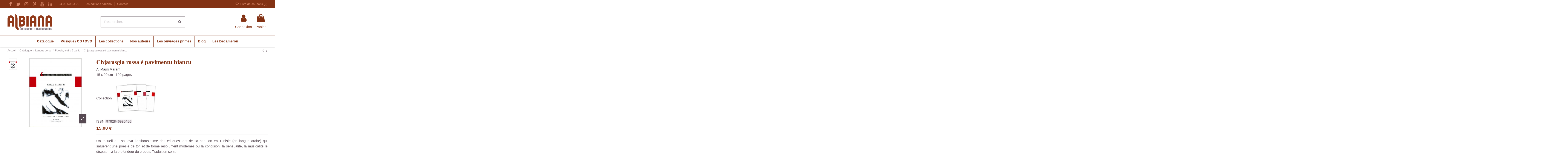

--- FILE ---
content_type: text/html; charset=utf-8
request_url: https://www.albiana.fr/puesia-teatru-e-cantu/221-chjarasgia-rossa-e-pavimentu-biancu-puesia-teatru-e-cantu.html
body_size: 21932
content:
<!doctype html>
<html lang="fr">

<head>
    
        
  <meta charset="utf-8">


  <meta http-equiv="x-ua-compatible" content="ie=edge">



  


  


    <link rel="canonical" href="https://www.albiana.fr/puesia-teatru-e-cantu/221-chjarasgia-rossa-e-pavimentu-biancu-puesia-teatru-e-cantu.html">

  <title>Chjarasgia rossa è pavimentu biancu - Puesia, teatru è cantu - Albiana</title>
  
    
  
  <meta name="description" content="Un recueil qui souleva l’enthousiasme des critiques lors de sa parution en Tunisie (en langue arabe) qui saluèrent une poésie de ton et de forme résolument m...">
  <meta name="keywords" content="Chjarasgia rossa è pavimentu biancu,Puesia, teatru è cantu,Albiana,E Cunchiglie">
    
      <link rel="canonical" href="https://www.albiana.fr/puesia-teatru-e-cantu/221-chjarasgia-rossa-e-pavimentu-biancu-puesia-teatru-e-cantu.html">
    

  
      



    <meta property="og:type" content="product">
    <meta property="og:url" content="https://www.albiana.fr/puesia-teatru-e-cantu/221-chjarasgia-rossa-e-pavimentu-biancu-puesia-teatru-e-cantu.html">
    <meta property="og:title" content="Chjarasgia rossa è pavimentu biancu - Puesia, teatru è cantu - Albiana">
    <meta property="og:site_name" content="Les éditions Albiana">
    <meta property="og:description" content="Un recueil qui souleva l’enthousiasme des critiques lors de sa parution en Tunisie (en langue arabe) qui saluèrent une poésie de ton et de forme résolument m...">
    <meta property="og:image" content="https://www.albiana.fr/818-thickbox_default/chjarasgia-rossa-e-pavimentu-biancu-puesia-teatru-e-cantu.jpg">
    <meta property="og:image:width" content="1024">
    <meta property="og:image:height" content="1024">





      <meta name="viewport" content="initial-scale=1,user-scalable=no,maximum-scale=1,width=device-width">
  




  <link rel="icon" type="image/vnd.microsoft.icon" href="https://www.albiana.fr/img/favicon.ico?1557134703">
  <link rel="shortcut icon" type="image/x-icon" href="https://www.albiana.fr/img/favicon.ico?1557134703">
    


<script type="application/ld+json">

{
"@context": "https://schema.org",
"@type": "Organization",
"url": "https://www.albiana.fr/",
"name": "Les éditions Albiana",
"logo": "https://www.albiana.fr/img/albiana-logo-1517590658.jpg",
"@id": "#store-organization"
}

</script>




    <link rel="stylesheet" href="https://www.albiana.fr/themes/warehouse/assets/css/theme.css" type="text/css" media="all">
  <link rel="stylesheet" href="https://www.albiana.fr/modules/paypal/views/css/paypal_fo.css" type="text/css" media="all">
  <link rel="stylesheet" href="https://www.albiana.fr/modules/ets_affiliatemarketing/views/css/front.css" type="text/css" media="all">
  <link rel="stylesheet" href="https://www.albiana.fr/modules/revsliderprestashop/public/assets/css/rs6.css" type="text/css" media="all">
  <link rel="stylesheet" href="https://www.albiana.fr/js/jquery/plugins/fancybox/jquery.fancybox.css" type="text/css" media="all">
  <link rel="stylesheet" href="https://www.albiana.fr/modules/iqitelementor/views/css/frontend.min.css" type="text/css" media="all">
  <link rel="stylesheet" href="https://www.albiana.fr/modules/iqitmegamenu/views/css/front.css" type="text/css" media="all">
  <link rel="stylesheet" href="https://www.albiana.fr/modules/iqitreviews/views/css/front.css" type="text/css" media="all">
  <link rel="stylesheet" href="https://www.albiana.fr/modules/iqitthemeeditor/views/css/custom_s_1.css" type="text/css" media="all">
  <link rel="stylesheet" href="https://www.albiana.fr/themes/warehouse/modules/ph_simpleblog/views/css/ph_simpleblog-17.css" type="text/css" media="all">
  <link rel="stylesheet" href="https://www.albiana.fr/modules/ph_simpleblog/css/custom.css" type="text/css" media="all">
  <link rel="stylesheet" href="https://www.albiana.fr/modules/iqitwishlist/views/css/front.css" type="text/css" media="all">
  <link rel="stylesheet" href="https://www.albiana.fr/modules/iqitmegamenu/views/css/iqitmegamenu_s_1.css" type="text/css" media="all">
  <link rel="stylesheet" href="https://www.albiana.fr/themes/albiana/assets/css/font-awesome/css/font-awesome.css" type="text/css" media="all">
  <link rel="stylesheet" href="https://www.albiana.fr/themes/warehouse/assets/css/custom.css" type="text/css" media="all">




<link rel="preload" as="font"
      href="/themes/albiana/assets/css/font-awesome/fonts/fontawesome-webfont.woff?v=4.7.0"
      type="font/woff" crossorigin="anonymous">
<link rel="preload" as="font"
      href="/themes/albiana/assets/css/font-awesome/fonts/fontawesome-webfont.woff2?v=4.7.0"
      type="font/woff2" crossorigin="anonymous">

<link  rel="preload stylesheet"  as="style" href="/themes/albiana/assets/css/font-awesome/css/font-awesome-preload.css"
       type="text/css" crossorigin="anonymous">





  

  <script>
        var elementorFrontendConfig = {"isEditMode":"","stretchedSectionContainer":"","instagramToken":"","is_rtl":false,"ajax_csfr_token_url":"https:\/\/www.albiana.fr\/module\/iqitelementor\/Actions?process=handleCsfrToken&ajax=1"};
        var iqitTheme = {"rm_sticky":"up","rm_breakpoint":0,"op_preloader":"0","cart_style":"side","cart_confirmation":"open","h_layout":"2","f_fixed":"","f_layout":"2","h_absolute":"0","h_sticky":"menu","hw_width":"inherit","mm_content":null,"hm_submenu_width":"default","h_search_type":"full","pl_lazyload":true,"pl_infinity":true,"pl_rollover":false,"pl_crsl_autoplay":true,"pl_slider_ld":4,"pl_slider_d":4,"pl_slider_t":3,"pl_slider_p":2,"pp_thumbs":"leftd","pp_zoom":"modalzoom","pp_image_layout":"carousel","pp_tabs":"section","pl_grid_qty":false};
        var iqitmegamenu = {"sticky":"false","containerSelector":"#wrapper > .container"};
        var iqitreviews = [];
        var iqitwishlist = {"nbProducts":0};
        var prestashop = {"cart":{"products":[],"totals":{"total":{"type":"total","label":"Total","amount":0,"value":"0,00\u00a0\u20ac"},"total_including_tax":{"type":"total","label":"Total TTC","amount":0,"value":"0,00\u00a0\u20ac"},"total_excluding_tax":{"type":"total","label":"Total HT :","amount":0,"value":"0,00\u00a0\u20ac"}},"subtotals":{"products":{"type":"products","label":"Sous-total","amount":0,"value":"0,00\u00a0\u20ac"},"discounts":null,"shipping":{"type":"shipping","label":"Livraison","amount":0,"value":""},"tax":{"type":"tax","label":"Taxes incluses","amount":0,"value":"0,00\u00a0\u20ac"}},"products_count":0,"summary_string":"0 articles","vouchers":{"allowed":1,"added":[]},"discounts":[],"minimalPurchase":0,"minimalPurchaseRequired":""},"currency":{"id":1,"name":"Euro","iso_code":"EUR","iso_code_num":"978","sign":"\u20ac"},"customer":{"lastname":null,"firstname":null,"email":null,"birthday":null,"newsletter":null,"newsletter_date_add":null,"optin":null,"website":null,"company":null,"siret":null,"ape":null,"is_logged":false,"gender":{"type":null,"name":null},"addresses":[]},"language":{"name":"Fran\u00e7ais (French)","iso_code":"fr","locale":"fr-FR","language_code":"fr","is_rtl":"0","date_format_lite":"d\/m\/Y","date_format_full":"d\/m\/Y H:i:s","id":1},"page":{"title":"","canonical":"https:\/\/www.albiana.fr\/puesia-teatru-e-cantu\/221-chjarasgia-rossa-e-pavimentu-biancu-puesia-teatru-e-cantu.html","meta":{"title":"Chjarasgia rossa \u00e8 pavimentu biancu - Puesia, teatru \u00e8 cantu - Albiana","description":"Un recueil qui souleva l\u2019enthousiasme des critiques lors de sa parution en Tunisie (en langue arabe) qui salu\u00e8rent une po\u00e9sie de ton et de forme r\u00e9solument m...","keywords":"Chjarasgia rossa \u00e8 pavimentu biancu,Puesia, teatru \u00e8 cantu,Albiana,E Cunchiglie","robots":"index"},"page_name":"product","body_classes":{"lang-fr":true,"lang-rtl":false,"country-FR":true,"currency-EUR":true,"layout-full-width":true,"page-product":true,"tax-display-enabled":true,"product-id-221":true,"product-Chjarasgia rossa \u00e8 pavimentu biancu":true,"product-id-category-650":true,"product-id-manufacturer-1":true,"product-id-supplier-0":true,"product-available-for-order":true},"admin_notifications":[]},"shop":{"name":"Les \u00e9ditions Albiana","logo":"https:\/\/www.albiana.fr\/img\/albiana-logo-1517590658.jpg","stores_icon":"https:\/\/www.albiana.fr\/img\/logo_stores.png","favicon":"https:\/\/www.albiana.fr\/img\/favicon.ico"},"urls":{"base_url":"https:\/\/www.albiana.fr\/","current_url":"https:\/\/www.albiana.fr\/puesia-teatru-e-cantu\/221-chjarasgia-rossa-e-pavimentu-biancu-puesia-teatru-e-cantu.html","shop_domain_url":"https:\/\/www.albiana.fr","img_ps_url":"https:\/\/www.albiana.fr\/img\/","img_cat_url":"https:\/\/www.albiana.fr\/img\/c\/","img_lang_url":"https:\/\/www.albiana.fr\/img\/l\/","img_prod_url":"https:\/\/www.albiana.fr\/img\/p\/","img_manu_url":"https:\/\/www.albiana.fr\/img\/m\/","img_sup_url":"https:\/\/www.albiana.fr\/img\/su\/","img_ship_url":"https:\/\/www.albiana.fr\/img\/s\/","img_store_url":"https:\/\/www.albiana.fr\/img\/st\/","img_col_url":"https:\/\/www.albiana.fr\/img\/co\/","img_url":"https:\/\/www.albiana.fr\/themes\/albiana\/assets\/img\/","css_url":"https:\/\/www.albiana.fr\/themes\/albiana\/assets\/css\/","js_url":"https:\/\/www.albiana.fr\/themes\/albiana\/assets\/js\/","pic_url":"https:\/\/www.albiana.fr\/upload\/","pages":{"address":"https:\/\/www.albiana.fr\/adresse","addresses":"https:\/\/www.albiana.fr\/adresses","authentication":"https:\/\/www.albiana.fr\/connexion","cart":"https:\/\/www.albiana.fr\/panier","category":"https:\/\/www.albiana.fr\/index.php?controller=category","cms":"https:\/\/www.albiana.fr\/index.php?controller=cms","contact":"https:\/\/www.albiana.fr\/contact","discount":"https:\/\/www.albiana.fr\/reduction","guest_tracking":"https:\/\/www.albiana.fr\/suivi-commande-invite","history":"https:\/\/www.albiana.fr\/historique-commandes","identity":"https:\/\/www.albiana.fr\/identite","index":"https:\/\/www.albiana.fr\/","my_account":"https:\/\/www.albiana.fr\/mon-compte","order_confirmation":"https:\/\/www.albiana.fr\/confirmation-commande","order_detail":"https:\/\/www.albiana.fr\/index.php?controller=order-detail","order_follow":"https:\/\/www.albiana.fr\/suivi-commande","order":"https:\/\/www.albiana.fr\/commande","order_return":"https:\/\/www.albiana.fr\/index.php?controller=order-return","order_slip":"https:\/\/www.albiana.fr\/avoirs","pagenotfound":"https:\/\/www.albiana.fr\/page-introuvable","password":"https:\/\/www.albiana.fr\/recuperation-mot-de-passe","pdf_invoice":"https:\/\/www.albiana.fr\/index.php?controller=pdf-invoice","pdf_order_return":"https:\/\/www.albiana.fr\/index.php?controller=pdf-order-return","pdf_order_slip":"https:\/\/www.albiana.fr\/index.php?controller=pdf-order-slip","prices_drop":"https:\/\/www.albiana.fr\/offres-speciales","product":"https:\/\/www.albiana.fr\/index.php?controller=product","search":"https:\/\/www.albiana.fr\/recherche","sitemap":"https:\/\/www.albiana.fr\/plan-du-site","stores":"https:\/\/www.albiana.fr\/magasins","supplier":"https:\/\/www.albiana.fr\/auteurs","register":"https:\/\/www.albiana.fr\/connexion?create_account=1","order_login":"https:\/\/www.albiana.fr\/commande?login=1"},"alternative_langs":[],"theme_assets":"\/themes\/albiana\/assets\/","actions":{"logout":"https:\/\/www.albiana.fr\/?mylogout="},"no_picture_image":{"bySize":{"small_default":{"url":"https:\/\/www.albiana.fr\/img\/p\/fr-default-small_default.jpg","width":98,"height":98},"cart_default":{"url":"https:\/\/www.albiana.fr\/img\/p\/fr-default-cart_default.jpg","width":125,"height":125},"home_default":{"url":"https:\/\/www.albiana.fr\/img\/p\/fr-default-home_default.jpg","width":236,"height":236},"large_default":{"url":"https:\/\/www.albiana.fr\/img\/p\/fr-default-large_default.jpg","width":381,"height":381},"medium_default":{"url":"https:\/\/www.albiana.fr\/img\/p\/fr-default-medium_default.jpg","width":452,"height":452},"thickbox_default":{"url":"https:\/\/www.albiana.fr\/img\/p\/fr-default-thickbox_default.jpg","width":1024,"height":1024}},"small":{"url":"https:\/\/www.albiana.fr\/img\/p\/fr-default-small_default.jpg","width":98,"height":98},"medium":{"url":"https:\/\/www.albiana.fr\/img\/p\/fr-default-large_default.jpg","width":381,"height":381},"large":{"url":"https:\/\/www.albiana.fr\/img\/p\/fr-default-thickbox_default.jpg","width":1024,"height":1024},"legend":""}},"configuration":{"display_taxes_label":true,"display_prices_tax_incl":true,"is_catalog":false,"show_prices":true,"opt_in":{"partner":false},"quantity_discount":{"type":"discount","label":"Remise sur prix unitaire"},"voucher_enabled":1,"return_enabled":1},"field_required":[],"breadcrumb":{"links":[{"title":"Accueil","url":"https:\/\/www.albiana.fr\/"},{"title":"Catalogue","url":"https:\/\/www.albiana.fr\/665-catalogue"},{"title":"Langue corse","url":"https:\/\/www.albiana.fr\/646-langue-corse"},{"title":"Puesia, teatru \u00e8 cantu","url":"https:\/\/www.albiana.fr\/650-puesia-teatru-e-cantu"},{"title":"Chjarasgia rossa \u00e8 pavimentu biancu","url":"https:\/\/www.albiana.fr\/puesia-teatru-e-cantu\/221-chjarasgia-rossa-e-pavimentu-biancu-puesia-teatru-e-cantu.html"}],"count":5},"link":{"protocol_link":"https:\/\/","protocol_content":"https:\/\/"},"time":1769700475,"static_token":"5cef4511f80852890f556842254469be","token":"3dc53f3cb6e3d2169dff55043d5065f0","debug":false};
        var psemailsubscription_subscription = "https:\/\/www.albiana.fr\/module\/ps_emailsubscription\/subscription";
      </script>



  <script async src="https://www.googletagmanager.com/gtag/js?id=G-Z07M0JCPS1"></script>
<script>
  window.dataLayer = window.dataLayer || [];
  function gtag(){dataLayer.push(arguments);}
  gtag('js', new Date());
  gtag(
    'config',
    'G-Z07M0JCPS1',
    {
      'debug_mode':false
      , 'anonymize_ip': true                }
  );
</script>


<script type="text/javascript">
        var link_cart = "https://www.albiana.fr/panier";
            var link_reward = "https://www.albiana.fr/affiliate-dashboard?ajax=1";
            var link_shopping_cart = "https://www.albiana.fr/module/ps_shoppingcart/ajax";
            var eam_sending_email = "Envoi...";
    var eam_email_invalid = "Le courriel est invalide";
    var eam_email_sent_limited = "Vous avez atteint le nombre maximum d'invitations";
    var eam_token = "5cef4511f80852890f556842254469be";
    var name_is_blank = 'Le nom est requis';
    var email_is_blank = 'Email est requis';
    var email_is_invalid = 'Le courriel est invalide';
</script>

<script src="https://cdn.brevo.com/js/sdk-loader.js" async></script>
<script>
    window.Brevo = window.Brevo || [];
    Brevo.push([
        "init",
        {
            client_key: "fwb8lssfz03ep0g2wy3v0",
            email_id: "",
        },
    ]);
</script>




    
            <meta property="product:pretax_price:amount" content="14.691479">
        <meta property="product:pretax_price:currency" content="EUR">
        <meta property="product:price:amount" content="15">
        <meta property="product:price:currency" content="EUR">
                <meta property="product:weight:value" content="0.225000">
        <meta property="product:weight:units" content="kg">
    
    

     <meta name="facebook-domain-verification" content="y4rfz2lts2c5y6sbm3k2hpi0u6j4dg" /> </head>

    <body id="product" class="lang-fr country-fr currency-eur layout-full-width page-product tax-display-enabled product-id-221 product-chjarasgia-rossa-e-pavimentu-biancu product-id-category-650 product-id-manufacturer-1 product-id-supplier-0 product-available-for-order body-desktop-header-style-w-2       customer-not-logged">


    




    


<main id="main-page-content"  >
    
            

    <header id="header" class="desktop-header-style-w-2">
        
            
  <div class="header-banner">
    
  </div>




            <nav class="header-nav">
        <div class="container">
    
        <div class="row justify-content-between">
            <div class="col col-auto col-md left-nav">
                 <div class="d-inline-block"> 

<ul class="social-links _topbar" itemscope itemtype="https://schema.org/Organization" itemid="#store-organization">
    <li class="facebook"><a itemprop="sameAs" href="https://www.facebook.com/editions.albiana/" target="_blank" rel="noreferrer noopener"><i class="fa fa-facebook fa-fw" aria-hidden="true"></i></a></li>  <li class="twitter"><a itemprop="sameAs" href="https://twitter.com/editionsAlbiana" target="_blank" rel="noreferrer noopener"><i class="fa fa-twitter fa-fw" aria-hidden="true"></i></a></li>  <li class="instagram"><a itemprop="sameAs" href="https://www.instagram.com/editions_albiana/" target="_blank" rel="noreferrer noopener"><i class="fa fa-instagram fa-fw" aria-hidden="true"></i></a></li>    <li class="pinterest"><a itemprop="sameAs" href="https://www.pinterest.fr/editionsalbiana/" target="_blank" rel="noreferrer noopener"><i class="fa fa-pinterest-p fa-fw" aria-hidden="true"></i></a></li>  <li class="youtube"><a href="https://www.youtube.com/channel/UCZvBPQJ-UX-XKfaZr_-OccQ" target="_blank" rel="noreferrer noopener"><i class="fa fa-youtube fa-fw" aria-hidden="true"></i></a></li>    <li class="linkedin"><a itemprop="sameAs" href="https://www.linkedin.com/in/edition-albiana-07b481158/" target="_blank" rel="noreferrer noopener"><i class="fa fa-linkedin fa-fw" aria-hidden="true"></i></a></li></ul>

 </div>                             <div class="block-iqitlinksmanager block-iqitlinksmanager-2 block-links-inline d-inline-block">
            <ul>
                                                            <li>
                            <a
                                    href="tel:+33495500300"
                                                                                                    >
                                04 95 50 03 00
                            </a>
                        </li>
                                                                                <li>
                            <a
                                    href="/infos/4-les-editions-albiana"
                                                                                                    >
                                Les éditions Albiana
                            </a>
                        </li>
                                                                                <li>
                            <a
                                    href="/contact"
                                                                                                    >
                                Contact
                            </a>
                        </li>
                                                </ul>
        </div>
    
            </div>
            <div class="col col-auto center-nav text-center">
                
             </div>
            <div class="col col-auto col-md right-nav text-right">
                <div class="d-inline-block">
    <a href="//www.albiana.fr/module/iqitwishlist/view">
        <i class="fa fa-heart-o fa-fw" aria-hidden="true"></i> Liste de souhaits (<span
                id="iqitwishlist-nb"></span>)
    </a>
</div>

             </div>
        </div>

                        </div>
            </nav>
        



<div id="desktop-header" class="desktop-header-style-2">
    
            
<div class="header-top">
    <div id="desktop-header-container" class="container">
        <div class="row align-items-center">
                            <div class="col col-auto col-header-left">
                    <div id="desktop_logo">
                        
  <a href="https://www.albiana.fr/">
    <img class="logo img-fluid"
         src="https://www.albiana.fr/img/albiana-logo-1517590658.jpg"
          srcset="/img/cms/editions-albiana-logo-2x.png 2x"         alt="Les éditions Albiana"
         width="207"
         height="76"
    >
  </a>

                    </div>
                    
                </div>
                <div class="col col-header-center">
                                        <!-- Block search module TOP -->

<!-- Block search module TOP -->
<div id="search_widget" class="search-widget" data-search-controller-url="https://www.albiana.fr/module/iqitsearch/searchiqit">
    <form method="get" action="https://www.albiana.fr/module/iqitsearch/searchiqit">
        <div class="input-group">
            <input type="text" name="s" value="" data-all-text="Voir tous les résultats"
                   data-blog-text="Blog post"
                   data-product-text="Product"
                   data-brands-text="Marque"
                   autocomplete="off" autocorrect="off" autocapitalize="off" spellcheck="false"
                   placeholder="Rechercher..." class="form-control form-search-control" />
            <button type="submit" class="search-btn">
                <i class="fa fa-search"></i>
            </button>
        </div>
    </form>
</div>
<!-- /Block search module TOP -->

<!-- /Block search module TOP -->


                    
                </div>
                        <div class="col col-auto col-header-right">
                <div class="row no-gutters justify-content-end">

                    
                                            <div id="header-user-btn" class="col col-auto header-btn-w header-user-btn-w">
            <a href="https://www.albiana.fr/mon-compte"
           title="Identifiez-vous"
           rel="nofollow" class="header-btn header-user-btn">
            <i class="fa fa-user fa-fw icon" aria-hidden="true"></i>
            <span class="title">Connexion</span>
        </a>
    </div>









                                        

                    

                                            
                                                    <div id="ps-shoppingcart-wrapper" class="col col-auto">
    <div id="ps-shoppingcart"
         class="header-btn-w header-cart-btn-w ps-shoppingcart side-cart">
         <div id="blockcart" class="blockcart cart-preview"
         data-refresh-url="//www.albiana.fr/module/ps_shoppingcart/ajax">
        <a id="cart-toogle" class="cart-toogle header-btn header-cart-btn" data-toggle="dropdown" data-display="static">
            <i class="fa fa-shopping-bag fa-fw icon" aria-hidden="true"><span class="cart-products-count-btn  d-none">0</span></i>
            <span class="info-wrapper">
            <span class="title">Panier</span>
            <span class="cart-toggle-details">
            <span class="text-faded cart-separator"> / </span>
                            Empty
                        </span>
            </span>
        </a>
        <div id="_desktop_blockcart-content" class="dropdown-menu-custom dropdown-menu">
    <div id="blockcart-content" class="blockcart-content" >
        <div class="cart-title">
            <span class="modal-title">Your cart</span>
            <button type="button" id="js-cart-close" class="close">
                <span>×</span>
            </button>
            <hr>
        </div>
                    <span class="no-items">Il n'y a plus d'articles dans votre panier</span>
            </div>
</div> </div>




    </div>
</div>
                                                
                                    </div>
                
            </div>
            <div class="col-12">
                <div class="row">
                    
                </div>
            </div>
        </div>
    </div>
</div>
<div class="container iqit-megamenu-container"><div id="iqitmegamenu-wrapper" class="iqitmegamenu-wrapper iqitmegamenu-all">
	<div class="container container-iqitmegamenu">
		<div id="iqitmegamenu-horizontal" class="iqitmegamenu  clearfix" role="navigation">

						
			<nav id="cbp-hrmenu" class="cbp-hrmenu cbp-horizontal cbp-hrsub-narrow">
				<ul>
											<li id="cbp-hrmenu-tab-3"
							class="cbp-hrmenu-tab cbp-hrmenu-tab-3  cbp-has-submeu">
							<a href="https://www.albiana.fr/665-catalogue" class="nav-link" 
										>
										

										<span class="cbp-tab-title">
											Catalogue											<i class="fa fa-angle-down cbp-submenu-aindicator"></i></span>
																			</a>
																			<div class="cbp-hrsub col-12">
											<div class="cbp-hrsub-inner">
												<div class="container iqitmegamenu-submenu-container">
													
																																													




<div class="row menu_row menu-element  first_rows menu-element-id-1">
                

                                                




    <div class="col-4 cbp-menu-column cbp-menu-element menu-element-id-16 cbp-empty-column">
        <div class="cbp-menu-column-inner">
                        
                
                
            

                                                




<div class="row menu_row menu-element  menu-element-id-17">
                

                                                




    <div class="col-12 cbp-menu-column cbp-menu-element menu-element-id-20 ">
        <div class="cbp-menu-column-inner">
                        
                
                
                    
                                                    <div class="row cbp-categories-row">
                                                                                                            <div class="col-12">
                                            <div class="cbp-category-link-w"><a href="https://www.albiana.fr/599-beaux-livres-et-albums"
                                                                                class="cbp-column-title nav-link cbp-category-title">Beaux livres et albums</a>
                                                                                                                                            </div>
                                        </div>
                                                                                                </div>
                                            
                
            

            
            </div>    </div>
                                    




    <div class="col-12 cbp-menu-column cbp-menu-element menu-element-id-21 ">
        <div class="cbp-menu-column-inner">
                        
                
                
                    
                                                    <div class="row cbp-categories-row">
                                                                                                            <div class="col-12">
                                            <div class="cbp-category-link-w"><a href="https://www.albiana.fr/600-litterature"
                                                                                class="cbp-column-title nav-link cbp-category-title">Littérature</a>
                                                                                                                                                    
    <ul class="cbp-links cbp-category-tree"><li ><div class="cbp-category-link-w"><a href="https://www.albiana.fr/606-romans-et-nouvelles">Romans et nouvelles</a></div></li><li ><div class="cbp-category-link-w"><a href="https://www.albiana.fr/607-contes-et-legendes">Contes et légendes</a></div></li><li ><div class="cbp-category-link-w"><a href="https://www.albiana.fr/608-noirs-et-policiers">Noirs et policiers</a></div></li><li ><div class="cbp-category-link-w"><a href="https://www.albiana.fr/609-romans-historiques">Romans historiques</a></div></li><li ><div class="cbp-category-link-w"><a href="https://www.albiana.fr/610-recits-et-temoignages">Récits et témoignages</a></div></li><li ><div class="cbp-category-link-w"><a href="https://www.albiana.fr/611-theatre-et-poesie">Théâtre et poésie</a></div></li><li ><div class="cbp-category-link-w"><a href="https://www.albiana.fr/612-essais-et-revues-litteraires">Essais et revues littéraires</a></div></li></ul>

                                                                                            </div>
                                        </div>
                                                                                                </div>
                                            
                
            

            
            </div>    </div>
                                    




    <div class="col-12 cbp-menu-column cbp-menu-element menu-element-id-23 ">
        <div class="cbp-menu-column-inner">
                        
                
                
                    
                                                    <div class="row cbp-categories-row">
                                                                                                            <div class="col-12">
                                            <div class="cbp-category-link-w"><a href="https://www.albiana.fr/628-art"
                                                                                class="cbp-column-title nav-link cbp-category-title">Art</a>
                                                                                                                                                    
    <ul class="cbp-links cbp-category-tree"><li ><div class="cbp-category-link-w"><a href="https://www.albiana.fr/629-arts">Arts</a></div></li><li ><div class="cbp-category-link-w"><a href="https://www.albiana.fr/630-photographie">Photographie</a></div></li><li ><div class="cbp-category-link-w"><a href="https://www.albiana.fr/631-histoire-de-l-art-et-essais">Histoire de l&#039;art et essais</a></div></li></ul>

                                                                                            </div>
                                        </div>
                                                                                                </div>
                                            
                
            

            
            </div>    </div>
                                    




    <div class="col-12 cbp-menu-column cbp-menu-element menu-element-id-40 ">
        <div class="cbp-menu-column-inner">
                        
                
                
                    
                                                    <div class="row cbp-categories-row">
                                                                                                            <div class="col-12">
                                            <div class="cbp-category-link-w"><a href="https://www.albiana.fr/601-sciences-humaines"
                                                                                class="cbp-column-title nav-link cbp-category-title">Sciences humaines</a>
                                                                                                                                                    
    <ul class="cbp-links cbp-category-tree"><li ><div class="cbp-category-link-w"><a href="https://www.albiana.fr/613-actualite-societe">Actualité – Société</a></div></li><li ><div class="cbp-category-link-w"><a href="https://www.albiana.fr/614-anthropologie">Anthropologie</a></div></li><li ><div class="cbp-category-link-w"><a href="https://www.albiana.fr/615-droit">Droit</a></div></li><li ><div class="cbp-category-link-w"><a href="https://www.albiana.fr/616-economie">Économie</a></div></li><li ><div class="cbp-category-link-w"><a href="https://www.albiana.fr/617-politique">Politique</a></div></li><li ><div class="cbp-category-link-w"><a href="https://www.albiana.fr/618-problematique-de-la-langue-corse">Problématique de la langue corse</a></div></li><li ><div class="cbp-category-link-w"><a href="https://www.albiana.fr/623-religion-spiritualite">Religion – Spiritualité</a></div></li></ul>

                                                                                            </div>
                                        </div>
                                                                                                </div>
                                            
                
            

            
            </div>    </div>
                                    




    <div class="col-12 cbp-menu-column cbp-menu-element menu-element-id-24 ">
        <div class="cbp-menu-column-inner">
                        
                
                
                    
                                                    <div class="row cbp-categories-row">
                                                                                                            <div class="col-12">
                                            <div class="cbp-category-link-w"><a href="https://www.albiana.fr/602-histoire"
                                                                                class="cbp-column-title nav-link cbp-category-title">Histoire</a>
                                                                                                                                                    
    <ul class="cbp-links cbp-category-tree"><li ><div class="cbp-category-link-w"><a href="https://www.albiana.fr/619-archeologie">Archéologie</a></div></li><li ><div class="cbp-category-link-w"><a href="https://www.albiana.fr/620-moyen-age">Moyen Âge</a></div></li><li ><div class="cbp-category-link-w"><a href="https://www.albiana.fr/621-periode-moderne">Période moderne</a></div></li><li ><div class="cbp-category-link-w"><a href="https://www.albiana.fr/622-periode-contemporaine">Période contemporaine</a></div></li><li ><div class="cbp-category-link-w"><a href="https://www.albiana.fr/624-biographies-personnages-celebres">Biographies – Personnages célèbres</a></div></li><li ><div class="cbp-category-link-w"><a href="https://www.albiana.fr/625-pasquale-paoli">Pasquale Paoli</a></div></li><li ><div class="cbp-category-link-w"><a href="https://www.albiana.fr/626-napoleon">Napoléon</a></div></li><li ><div class="cbp-category-link-w"><a href="https://www.albiana.fr/627-documents-etudes-historiques">Documents – Études historiques</a></div></li></ul>

                                                                                            </div>
                                        </div>
                                                                                                </div>
                                            
                
            

            
            </div>    </div>
                            
                </div>
                            
            </div>    </div>
                                    




    <div class="col-4 cbp-menu-column cbp-menu-element menu-element-id-18 cbp-empty-column">
        <div class="cbp-menu-column-inner">
                        
                
                
            

                                                




<div class="row menu_row menu-element  menu-element-id-27">
                

                                                




    <div class="col-12 cbp-menu-column cbp-menu-element menu-element-id-28 ">
        <div class="cbp-menu-column-inner">
                        
                
                
                    
                                                    <div class="row cbp-categories-row">
                                                                                                            <div class="col-12">
                                            <div class="cbp-category-link-w"><a href="https://www.albiana.fr/635-decouverte-de-la-corse"
                                                                                class="cbp-column-title nav-link cbp-category-title">Découverte de la Corse</a>
                                                                                                                                                    
    <ul class="cbp-links cbp-category-tree"><li ><div class="cbp-category-link-w"><a href="https://www.albiana.fr/636-flore-faune-et-mineraux-milieux-naturels">Flore, faune et minéraux – Milieux naturels</a></div></li><li ><div class="cbp-category-link-w"><a href="https://www.albiana.fr/637-guides-de-randonnees-en-corse">Guides de randonnées en Corse</a></div></li><li ><div class="cbp-category-link-w"><a href="https://www.albiana.fr/638-villes-villages-et-regions-de-l-ile">Villes, villages et régions de l&#039;île</a></div></li></ul>

                                                                                            </div>
                                        </div>
                                                                                                </div>
                                            
                
            

            
            </div>    </div>
                                    




    <div class="col-12 cbp-menu-column cbp-menu-element menu-element-id-31 ">
        <div class="cbp-menu-column-inner">
                        
                
                
                    
                                                    <div class="row cbp-categories-row">
                                                                                                            <div class="col-12">
                                            <div class="cbp-category-link-w"><a href="https://www.albiana.fr/632-patrimoine-et-traditions"
                                                                                class="cbp-column-title nav-link cbp-category-title">Patrimoine et traditions</a>
                                                                                                                                                    
    <ul class="cbp-links cbp-category-tree"><li ><div class="cbp-category-link-w"><a href="https://www.albiana.fr/633-patrimoine">Patrimoine</a></div></li><li ><div class="cbp-category-link-w"><a href="https://www.albiana.fr/634-traditions-populaires">Traditions populaires</a></div></li></ul>

                                                                                            </div>
                                        </div>
                                                                                                </div>
                                            
                
            

            
            </div>    </div>
                                    




    <div class="col-12 cbp-menu-column cbp-menu-element menu-element-id-32 ">
        <div class="cbp-menu-column-inner">
                        
                
                
                    
                                                    <div class="row cbp-categories-row">
                                                                                                            <div class="col-12">
                                            <div class="cbp-category-link-w"><a href="https://www.albiana.fr/863-cuisine-et-vins"
                                                                                class="cbp-column-title nav-link cbp-category-title">Cuisine et vins</a>
                                                                                                                                                    
    <ul class="cbp-links cbp-category-tree"><li ><div class="cbp-category-link-w"><a href="https://www.albiana.fr/866-guides">Guides</a></div></li><li ><div class="cbp-category-link-w"><a href="https://www.albiana.fr/864-cuisine-corse">Cuisine corse</a></div></li><li ><div class="cbp-category-link-w"><a href="https://www.albiana.fr/865-recettes-de-corse-et-dailleurs">Recettes de Corse et d’ailleurs</a></div></li></ul>

                                                                                            </div>
                                        </div>
                                                                                                </div>
                                            
                
            

            
            </div>    </div>
                                    




    <div class="col-12 cbp-menu-column cbp-menu-element menu-element-id-33 ">
        <div class="cbp-menu-column-inner">
                        
                
                
                    
                                                    <div class="row cbp-categories-row">
                                                                                                            <div class="col-12">
                                            <div class="cbp-category-link-w"><a href="https://www.albiana.fr/646-langue-corse"
                                                                                class="cbp-column-title nav-link cbp-category-title">Langue corse</a>
                                                                                                                                                    
    <ul class="cbp-links cbp-category-tree"><li  class="cbp-hrsub-haslevel2" ><div class="cbp-category-link-w"><a href="https://www.albiana.fr/647-ziteddi">Ziteddi</a>
    <ul class="cbp-hrsub-level2"><li ><div class="cbp-category-link-w"><a href="https://www.albiana.fr/831-a-partesi-di-2-anni">À partesi di 2 anni</a></div></li><li ><div class="cbp-category-link-w"><a href="https://www.albiana.fr/832-a-partesi-di-4-anni">À partesi di 4 anni</a></div></li><li ><div class="cbp-category-link-w"><a href="https://www.albiana.fr/833-a-partesi-di-6-anni">À partesi di 6 anni</a></div></li><li ><div class="cbp-category-link-w"><a href="https://www.albiana.fr/837-a-partesi-di-11-anni">A partesi di 11 anni</a></div></li><li ><div class="cbp-category-link-w"><a href="https://www.albiana.fr/879-a-partesi-di-9-anni">A partesi di 9 anni</a></div></li></ul>
</div></li><li ><div class="cbp-category-link-w"><a href="https://www.albiana.fr/648-rumanzi-e-nuvelli">Rumanzi è nuvelli</a></div></li><li ><div class="cbp-category-link-w"><a href="https://www.albiana.fr/649-pruverbii-detti-stalvatoghji-ghjastime">Pruverbii, detti, stalvatoghji, ghjastime...</a></div></li><li ><div class="cbp-category-link-w"><a href="https://www.albiana.fr/650-puesia-teatru-e-cantu">Puesia, teatru è cantu</a></div></li><li ><div class="cbp-category-link-w"><a href="https://www.albiana.fr/651-prosa">Prosa</a></div></li><li ><div class="cbp-category-link-w"><a href="https://www.albiana.fr/652-editions-bilingues-et-traductions">Éditions bilingues et traductions</a></div></li><li ><div class="cbp-category-link-w"><a href="https://www.albiana.fr/653-rivista-literaria">Rivista literaria</a></div></li><li ><div class="cbp-category-link-w"><a href="https://www.albiana.fr/654-les-outils-de-la-langue">Les outils de la langue</a></div></li><li ><div class="cbp-category-link-w"><a href="https://www.albiana.fr/655-essais-en-langue-corse">Essais en langue corse</a></div></li><li ><div class="cbp-category-link-w"><a href="https://www.albiana.fr/1079-foli-conti-e-raconti">Foli, conti è raconti</a></div></li></ul>

                                                                                            </div>
                                        </div>
                                                                                                </div>
                                            
                
            

            
            </div>    </div>
                            
                </div>
                            
            </div>    </div>
                                    




    <div class="col-4 cbp-menu-column cbp-menu-element menu-element-id-19 cbp-empty-column">
        <div class="cbp-menu-column-inner">
                        
                
                
            

                                                




<div class="row menu_row menu-element  menu-element-id-29">
                

                                                




    <div class="col-12 cbp-menu-column cbp-menu-element menu-element-id-30 ">
        <div class="cbp-menu-column-inner">
                        
                
                
                    
                                                    <div class="row cbp-categories-row">
                                                                                                            <div class="col-12">
                                            <div class="cbp-category-link-w"><a href="https://www.albiana.fr/644-bandes-dessinees"
                                                                                class="cbp-column-title nav-link cbp-category-title">Bandes dessinées</a>
                                                                                                                                            </div>
                                        </div>
                                                                                                </div>
                                            
                
            

            
            </div>    </div>
                                    




    <div class="col-12 cbp-menu-column cbp-menu-element menu-element-id-34 ">
        <div class="cbp-menu-column-inner">
                        
                
                
                    
                                                    <div class="row cbp-categories-row">
                                                                                                            <div class="col-12">
                                            <div class="cbp-category-link-w"><a href="https://www.albiana.fr/639-jeunesse"
                                                                                class="cbp-column-title nav-link cbp-category-title">Jeunesse</a>
                                                                                                                                                    
    <ul class="cbp-links cbp-category-tree"><li ><div class="cbp-category-link-w"><a href="https://www.albiana.fr/640-a-partir-de-2-ans">À partir de 2 ans</a></div></li><li ><div class="cbp-category-link-w"><a href="https://www.albiana.fr/641-a-partir-de-9-ans">À partir de 9 ans</a></div></li><li ><div class="cbp-category-link-w"><a href="https://www.albiana.fr/1080-adolescent">Adolescent</a></div></li><li ><div class="cbp-category-link-w"><a href="https://www.albiana.fr/642-des-9-ans-guides-et-documentaires">Dès 9 ans (guides et documentaires)</a></div></li><li ><div class="cbp-category-link-w"><a href="https://www.albiana.fr/643-lingua-corsa">Lingua corsa</a></div></li></ul>

                                                                                            </div>
                                        </div>
                                                                                                </div>
                                            
                
            

            
            </div>    </div>
                                    




    <div class="col-12 cbp-menu-column cbp-menu-element menu-element-id-35 ">
        <div class="cbp-menu-column-inner">
                        
                
                
                    
                                                    <div class="row cbp-categories-row">
                                                                                                            <div class="col-12">
                                            <div class="cbp-category-link-w"><a href="https://www.albiana.fr/605-jeux"
                                                                                class="cbp-column-title nav-link cbp-category-title">Jeux</a>
                                                                                                                                            </div>
                                        </div>
                                                                                                </div>
                                            
                
            

            
            </div>    </div>
                                    




    <div class="col-12 cbp-menu-column cbp-menu-element menu-element-id-36 ">
        <div class="cbp-menu-column-inner">
                        
                
                
                    
                                                    <div class="row cbp-categories-row">
                                                                                                            <div class="col-12">
                                            <div class="cbp-category-link-w"><a href="https://www.albiana.fr/645-sport"
                                                                                class="cbp-column-title nav-link cbp-category-title">Sport</a>
                                                                                                                                            </div>
                                        </div>
                                                                                                </div>
                                            
                
            

            
            </div>    </div>
                                    




    <div class="col-12 cbp-menu-column cbp-menu-element menu-element-id-37 ">
        <div class="cbp-menu-column-inner">
                        
                
                
                    
                                                    <div class="row cbp-categories-row">
                                                                                                            <div class="col-12">
                                            <div class="cbp-category-link-w"><a href="https://www.albiana.fr/656-nos-revues"
                                                                                class="cbp-column-title nav-link cbp-category-title">Nos revues</a>
                                                                                                                                                    
    <ul class="cbp-links cbp-category-tree"><li ><div class="cbp-category-link-w"><a href="https://www.albiana.fr/657-mediterraneennes-mediterraneans">Méditerranéennes – Mediterraneans</a></div></li><li ><div class="cbp-category-link-w"><a href="https://www.albiana.fr/658-annales-mediterraneennes-deconomie-ame">Annales méditerranéennes d’économie (AME)</a></div></li><li ><div class="cbp-category-link-w"><a href="https://www.albiana.fr/659-a-pian-d-avretu">A Pian d&#039;Avretu</a></div></li><li ><div class="cbp-category-link-w"><a href="https://www.albiana.fr/660-bonanova">Bonanova</a></div></li><li ><div class="cbp-category-link-w"><a href="https://www.albiana.fr/661-etudes-corses">Études corses</a></div></li><li ><div class="cbp-category-link-w"><a href="https://www.albiana.fr/662-strade">Strade</a></div></li><li ><div class="cbp-category-link-w"><a href="https://www.albiana.fr/663-u-musconu">U Musconu</a></div></li></ul>

                                                                                            </div>
                                        </div>
                                                                                                </div>
                                            
                
            

            
            </div>    </div>
                                    




    <div class="col-12 cbp-menu-column cbp-menu-element menu-element-id-38 ">
        <div class="cbp-menu-column-inner">
                        
                
                
                    
                                                    <div class="row cbp-categories-row">
                                                                                                            <div class="col-12">
                                            <div class="cbp-category-link-w"><a href="https://www.albiana.fr/843-les-coeditions"
                                                                                class="cbp-column-title nav-link cbp-category-title">Les coéditions</a>
                                                                                                                                                    
    <ul class="cbp-links cbp-category-tree"><li ><div class="cbp-category-link-w"><a href="https://www.albiana.fr/844-musee-de-la-corse">Musée de la Corse</a></div></li><li ><div class="cbp-category-link-w"><a href="https://www.albiana.fr/845-universita-di-corsica">Università di Corsica</a></div></li><li ><div class="cbp-category-link-w"><a href="https://www.albiana.fr/846-communaute-de-communes-du-cap-corse">Communauté de communes du Cap Corse</a></div></li><li ><div class="cbp-category-link-w"><a href="https://www.albiana.fr/847-centre-mediterraneen-de-la-photographie">Centre méditerranéen de la photographie</a></div></li><li ><div class="cbp-category-link-w"><a href="https://www.albiana.fr/849-centre-culturel-universitaire">Centre culturel universitaire</a></div></li><li ><div class="cbp-category-link-w"><a href="https://www.albiana.fr/1072-maison-bonaparte">Maison Bonaparte</a></div></li></ul>

                                                                                            </div>
                                        </div>
                                                                                                </div>
                                            
                
            

            
            </div>    </div>
                            
                </div>
                            
            </div>    </div>
                            
                </div>
																													
																									</div>
											</div>
										</div>
																</li>
												<li id="cbp-hrmenu-tab-4"
							class="cbp-hrmenu-tab cbp-hrmenu-tab-4 ">
							<a href="https://www.albiana.fr/666-musique-cd-dvd" class="nav-link" 
										>
										

										<span class="cbp-tab-title">
											Musique / CD / DVD</span>
																			</a>
																</li>
												<li id="cbp-hrmenu-tab-5"
							class="cbp-hrmenu-tab cbp-hrmenu-tab-5  cbp-has-submeu">
							<a href="https://www.albiana.fr/collections" class="nav-link" 
										>
										

										<span class="cbp-tab-title">
											Les collections											<i class="fa fa-angle-down cbp-submenu-aindicator"></i></span>
																			</a>
																			<div class="cbp-hrsub col-4">
											<div class="cbp-hrsub-inner">
												<div class="container iqitmegamenu-submenu-container">
													
																																													




<div class="row menu_row menu-element  first_rows menu-element-id-1">
                

                                                




    <div class="col-12 cbp-menu-column cbp-menu-element menu-element-id-6 ">
        <div class="cbp-menu-column-inner">
                        
                                                            <a href="/collections"
                           class="cbp-column-title nav-link">Les Collections Albiana </a>
                                    
                
                                            <ul class="cbp-links cbp-valinks">
                                                                                                <li><a href="https://www.albiana.fr/collections/29-albiana-jeunesse"
                                           >Albiana Jeunesse</a>
                                    </li>
                                                                                                                                <li><a href="https://www.albiana.fr/collections/33-altri-menti"
                                           >Altri menti</a>
                                    </li>
                                                                                                                                <li><a href="https://www.albiana.fr/collections/14-arcubalenu-literatura-da-chjuchi"
                                           >Arcubalenu. Literatura da chjuchi</a>
                                    </li>
                                                                                                                                <li><a href="https://www.albiana.fr/collections/27-arcubalenu-literatura-da-giovanni"
                                           >Arcubalenu. Literatura da giovanni</a>
                                    </li>
                                                                                                                                <li><a href="https://www.albiana.fr/collections/34-argumenti"
                                           >Argumenti</a>
                                    </li>
                                                                                                                                <li><a href="https://www.albiana.fr/collections/9-bibliotheque-d-histoire-de-la-corse"
                                           >Bibliothèque d&#039;histoire de la Corse</a>
                                    </li>
                                                                                                                                <li><a href="https://www.albiana.fr/collections/35-bibliotheque-de-la-corse-medievale"
                                           >Bibliothèque de la Corse médiévale</a>
                                    </li>
                                                                                                                                <li><a href="https://www.albiana.fr/collections/31-brevi"
                                           >Brevi</a>
                                    </li>
                                                                                                                                <li><a href="https://www.albiana.fr/collections/12-calamaii"
                                           >Calamaii</a>
                                    </li>
                                                                                                                                <li><a href="https://www.albiana.fr/collections/25-carta"
                                           >Carta</a>
                                    </li>
                                                                                                                                <li><a href="https://www.albiana.fr/collections/13-centu-milla"
                                           >Centu milla</a>
                                    </li>
                                                                                                                                <li><a href="https://www.albiana.fr/collections/1-e-cunchiglie"
                                           >E Cunchiglie</a>
                                    </li>
                                                                                                                                <li><a href="https://www.albiana.fr/collections/18-guides-de-rando-thematiques"
                                           >Guides de rando thématiques</a>
                                    </li>
                                                                                                                                <li><a href="https://www.albiana.fr/collections/26-heros-corses"
                                           >Héros corses</a>
                                    </li>
                                                                                                                                <li><a href="https://www.albiana.fr/collections/11-isule-literarie"
                                           >Isule literarie</a>
                                    </li>
                                                                                                                                <li><a href="https://www.albiana.fr/collections/8-la-corse-au-siecle-des-lumieres"
                                           >La Corse au Siècle des lumières</a>
                                    </li>
                                                                                                                                <li><a href="https://www.albiana.fr/collections/2-les-cahiers-de-la-corse-gourmande"
                                           >Les Cahiers de la Corse gourmande</a>
                                    </li>
                                                                                                                                <li><a href="https://www.albiana.fr/collections/23-les-oublies"
                                           >Les oubliés</a>
                                    </li>
                                                                                                                                <li><a href="https://www.albiana.fr/collections/24-litterature-populaire"
                                           >Littérature populaire</a>
                                    </li>
                                                                                                                                <li><a href="https://www.albiana.fr/collections/20-musee-de-la-corse"
                                           >Musée de la Corse</a>
                                    </li>
                                                                                                                                <li><a href="https://www.albiana.fr/collections/4-nera"
                                           >Nera</a>
                                    </li>
                                                                                                                                <li><a href="https://www.albiana.fr/collections/15-patrimoine-du-cap-corse"
                                           >Patrimoine du Cap Corse</a>
                                    </li>
                                                                                                                                <li><a href="https://www.albiana.fr/collections/19-petits-guides-des-saveurs"
                                           >Petits guides des saveurs</a>
                                    </li>
                                                                                                                                <li><a href="https://www.albiana.fr/collections/5-promenades-en-corse"
                                           >Promenades en Corse</a>
                                    </li>
                                                                                                                                <li><a href="https://www.albiana.fr/collections/3-prova"
                                           >Prova</a>
                                    </li>
                                                                                                                                <li><a href="https://www.albiana.fr/collections/30-pueti-e-cantadori"
                                           >Pueti è cantadori</a>
                                    </li>
                                                                                                                                <li><a href="https://www.albiana.fr/collections/28-quaterni-teatrini"
                                           >Quaterni teatrini</a>
                                    </li>
                                                                                                                                <li><a href="https://www.albiana.fr/collections/6-sentiers-de-corse"
                                           >Sentiers de Corse</a>
                                    </li>
                                                                                                                                <li><a href="https://www.albiana.fr/collections/36-spiega-"
                                           >Spiega !</a>
                                    </li>
                                                                                                                                <li><a href="https://www.albiana.fr/collections/21-surrisi"
                                           >Surrisi</a>
                                    </li>
                                                                                                                                <li><a href="https://www.albiana.fr/collections/22-temoin"
                                           >Témoin</a>
                                    </li>
                                                                                                                                <li><a href="https://www.albiana.fr/collections/17-tempi-fa"
                                           >Tempi fà</a>
                                    </li>
                                                                                                                                <li><a href="https://www.albiana.fr/collections/16-theses"
                                           >Thèses</a>
                                    </li>
                                                                                                                                <li><a href="https://www.albiana.fr/collections/7-tso-tso"
                                           >Tsò Tsò</a>
                                    </li>
                                                                                                                                <li><a href="https://www.albiana.fr/collections/10-veranu-di-i-pueti"
                                           >Veranu di i pueti</a>
                                    </li>
                                                                                    </ul>
                    
                
            

            
            </div>    </div>
                            
                </div>
																													
																									</div>
											</div>
										</div>
																</li>
												<li id="cbp-hrmenu-tab-6"
							class="cbp-hrmenu-tab cbp-hrmenu-tab-6 ">
							<a href="https://www.albiana.fr/auteurs" class="nav-link" 
										>
										

										<span class="cbp-tab-title">
											Nos auteurs</span>
																			</a>
																</li>
												<li id="cbp-hrmenu-tab-7"
							class="cbp-hrmenu-tab cbp-hrmenu-tab-7  cbp-has-submeu">
							<a href="https://www.albiana.fr/667-les-ouvrages-primes" class="nav-link" 
										>
										

										<span class="cbp-tab-title">
											Les ouvrages primés											<i class="fa fa-angle-down cbp-submenu-aindicator"></i></span>
																			</a>
																			<div class="cbp-hrsub col-5">
											<div class="cbp-hrsub-inner">
												<div class="container iqitmegamenu-submenu-container">
													
																																													




<div class="row menu_row menu-element  first_rows menu-element-id-1">
                

                                                




    <div class="col-12 cbp-menu-column cbp-menu-element menu-element-id-2 ">
        <div class="cbp-menu-column-inner">
                        
                
                
                    
                                                    <div class="row cbp-categories-row">
                                                                                                            <div class="col-12">
                                            <div class="cbp-category-link-w"><a href="https://www.albiana.fr/667-les-ouvrages-primes"
                                                                                class="cbp-column-title nav-link cbp-category-title">Les ouvrages primés</a>
                                                                                                                                                    
    <ul class="cbp-links cbp-category-tree"><li ><div class="cbp-category-link-w"><a href="https://www.albiana.fr/1054-prix-du-lions-club-cote-d-azur-corse">Prix du Lions Club Côte-d&#039;Azur Corse</a></div></li><li ><div class="cbp-category-link-w"><a href="https://www.albiana.fr/1045-prix-de-la-collectivite-territoriale-de-corse">Prix de la Collectivité territoriale de Corse</a></div></li><li ><div class="cbp-category-link-w"><a href="https://www.albiana.fr/1046-prix-des-lecteurs-ctc">Prix des lecteurs (CTC)</a></div></li><li ><div class="cbp-category-link-w"><a href="https://www.albiana.fr/1047-prix-du-livre-corse">Prix du livre corse</a></div></li><li ><div class="cbp-category-link-w"><a href="https://www.albiana.fr/1048-prix-du-memorial">Prix du Mémorial</a></div></li><li ><div class="cbp-category-link-w"><a href="https://www.albiana.fr/1049-prix-national-litteraire-de-la-resistance">Prix national littéraire de la Résistance</a></div></li><li ><div class="cbp-category-link-w"><a href="https://www.albiana.fr/1050-prix-claude-seignolles-de-litterature-orale">Prix Claude Seignolles de littérature orale</a></div></li><li ><div class="cbp-category-link-w"><a href="https://www.albiana.fr/1051-prix-de-la-nouvelle-jury-du-livre-corse">Prix de la nouvelle, jury du livre corse</a></div></li><li ><div class="cbp-category-link-w"><a href="https://www.albiana.fr/1052-prix-don-joseph-morellini">Prix Don Joseph Morellini</a></div></li><li ><div class="cbp-category-link-w"><a href="https://www.albiana.fr/1053-prix-du-salon-international-du-livre-insulaire-douessant">Prix du Salon international du livre insulaire d’Ouessant</a></div></li><li ><div class="cbp-category-link-w"><a href="https://www.albiana.fr/1081-prix-ulysse-arte-mare">Prix Ulysse (Arte Mare)</a></div></li><li ><div class="cbp-category-link-w"><a href="https://www.albiana.fr/1082-prix-musanostra">Prix Musanostra</a></div></li><li ><div class="cbp-category-link-w"><a href="https://www.albiana.fr/1083-les-trophees-de-l-edition">Les trophées de l&#039;édition</a></div></li></ul>

                                                                                            </div>
                                        </div>
                                                                                                </div>
                                            
                
            

            
            </div>    </div>
                            
                </div>
																													
																									</div>
											</div>
										</div>
																</li>
												<li id="cbp-hrmenu-tab-8"
							class="cbp-hrmenu-tab cbp-hrmenu-tab-8  cbp-has-submeu">
							<a href="/blog/" class="nav-link" 
										>
										

										<span class="cbp-tab-title">
											Blog											<i class="fa fa-angle-down cbp-submenu-aindicator"></i></span>
																			</a>
																			<div class="cbp-hrsub col-3">
											<div class="cbp-hrsub-inner">
												<div class="container iqitmegamenu-submenu-container">
													
																																													




<div class="row menu_row menu-element  first_rows menu-element-id-26">
                

                                                




    <div class="col-12 cbp-menu-column cbp-menu-element menu-element-id-27 ">
        <div class="cbp-menu-column-inner">
                        
                
                
                                            <ul class="cbp-links cbp-valinks cbp-valinks-vertical">
                                                                                                <li><a href="https://www.albiana.fr/infos/12-les-decameron"
                                           >Les Décaméron</a>
                                    </li>
                                                                                    </ul>
                    
                
            

            
            </div>    </div>
                            
                </div>
																															




<div class="row menu_row menu-element  first_rows menu-element-id-1">
                

                                                




    <div class="col-12 cbp-menu-column cbp-menu-element menu-element-id-2 ">
        <div class="cbp-menu-column-inner">
                        
                
                
                                            <ul class="cbp-links cbp-valinks">
                                                                                                <li><a href="https://www.albiana.fr/blog/video-blog-albiana"
                                           >Le Video-Blog Albiana</a>
                                    </li>
                                                                                    </ul>
                    
                
            

            
            </div>    </div>
                            
                </div>
																															




<div class="row menu_row menu-element  first_rows menu-element-id-16">
                

                                                




    <div class="col-12 cbp-menu-column cbp-menu-element menu-element-id-17 ">
        <div class="cbp-menu-column-inner">
                        
                
                
                                            <ul class="cbp-links cbp-valinks cbp-valinks-vertical">
                                                                                                <li><a href="https://www.albiana.fr/blog/on-en-parle"
                                           >On en parle</a>
                                    </li>
                                                                                    </ul>
                    
                
            

            
            </div>    </div>
                            
                </div>
																															




<div class="row menu_row menu-element  first_rows menu-element-id-24">
                

                                                




    <div class="col-12 cbp-menu-column cbp-menu-element menu-element-id-25 ">
        <div class="cbp-menu-column-inner">
                        
                
                
                                            <ul class="cbp-links cbp-valinks cbp-valinks-vertical">
                                                                                                <li><a href="https://www.albiana.fr/blog/les-billets-de-l-editeur"
                                           >Les billets de l&#039;éditeur</a>
                                    </li>
                                                                                    </ul>
                    
                
            

            
            </div>    </div>
                            
                </div>
																															




<div class="row menu_row menu-element  first_rows menu-element-id-18">
                

                                                




    <div class="col-12 cbp-menu-column cbp-menu-element menu-element-id-19 ">
        <div class="cbp-menu-column-inner">
                        
                
                
                                            <ul class="cbp-links cbp-valinks cbp-valinks-vertical">
                                                                                                <li><a href="https://www.albiana.fr/blog/evenements"
                                           >Évènements</a>
                                    </li>
                                                                                    </ul>
                    
                
            

            
            </div>    </div>
                            
                </div>
																															




<div class="row menu_row menu-element  first_rows menu-element-id-20">
                

                                                




    <div class="col-12 cbp-menu-column cbp-menu-element menu-element-id-21 ">
        <div class="cbp-menu-column-inner">
                        
                
                
                                            <ul class="cbp-links cbp-valinks cbp-valinks-vertical">
                                                                                                <li><a href="https://www.albiana.fr/blog/infos"
                                           >Infos</a>
                                    </li>
                                                                                    </ul>
                    
                
            

            
            </div>    </div>
                            
                </div>
																															




<div class="row menu_row menu-element  first_rows menu-element-id-22">
                

                                                




    <div class="col-12 cbp-menu-column cbp-menu-element menu-element-id-23 ">
        <div class="cbp-menu-column-inner">
                        
                
                
                                            <ul class="cbp-links cbp-valinks cbp-valinks-vertical">
                                                                                                <li><a href="https://www.albiana.fr/blog/carnets-de-randonnee"
                                           >Carnets de randonnée</a>
                                    </li>
                                                                                    </ul>
                    
                
            

            
            </div>    </div>
                            
                </div>
																													
																									</div>
											</div>
										</div>
																</li>
												<li id="cbp-hrmenu-tab-9"
							class="cbp-hrmenu-tab cbp-hrmenu-tab-9 ">
							<a href="/infos/12-les-decameron-" class="nav-link" 
										>
										

										<span class="cbp-tab-title">
											Les Décaméron</span>
																			</a>
																</li>
											</ul>
				</nav>
			</div>
		</div>
		<div id="sticky-cart-wrapper"></div>
	</div>

		<div id="_desktop_iqitmegamenu-mobile">
		<div id="iqitmegamenu-mobile"
			class="mobile-menu js-mobile-menu  h-100  d-flex flex-column">

			<div class="mm-panel__header  mobile-menu__header-wrapper px-2 py-2">
				<div class="mobile-menu__header js-mobile-menu__header">

					<button type="button" class="mobile-menu__back-btn js-mobile-menu__back-btn btn">
						<span aria-hidden="true" class="fa fa-angle-left  align-middle mr-4"></span>
						<span class="mobile-menu__title js-mobile-menu__title paragraph-p1 align-middle"></span>
					</button>
					
				</div>
				<button type="button" class="btn btn-icon mobile-menu__close js-mobile-menu__close" aria-label="Close"
					data-toggle="dropdown">
					<span aria-hidden="true" class="fa fa-times"></span>
				</button>
			</div>

			<div class="position-relative mobile-menu__content flex-grow-1 mx-c16 my-c24 ">
				<ul
					class="position-absolute h-100  w-100  m-0 mm-panel__scroller mobile-menu__scroller px-4 py-4">
					<li class="mobile-menu__above-content"></li>
						
		
																	<li
										class="d-flex align-items-center mobile-menu__tab mobile-menu__tab--id-  js-mobile-menu__tab">
										<a class="flex-fill mobile-menu__link 
																				"  >
																						
											
											<span class="js-mobile-menu__tab-title">Catalogue</span>

																					</a>
										
										
																														</li>
																	<li
										class="d-flex align-items-center mobile-menu__tab mobile-menu__tab--id-  js-mobile-menu__tab">
										<a class="flex-fill mobile-menu__link 
																				"  >
																						
											
											<span class="js-mobile-menu__tab-title">Musique / CD / DVD</span>

																					</a>
										
										
																														</li>
																	<li
										class="d-flex align-items-center mobile-menu__tab mobile-menu__tab--id-  js-mobile-menu__tab">
										<a class="flex-fill mobile-menu__link 
																				"  >
																						
											
											<span class="js-mobile-menu__tab-title">Les collections</span>

																					</a>
										
										
																														</li>
																	<li
										class="d-flex align-items-center mobile-menu__tab mobile-menu__tab--id-  js-mobile-menu__tab">
										<a class="flex-fill mobile-menu__link 
																				"  >
																						
											
											<span class="js-mobile-menu__tab-title">Nos auteurs</span>

																					</a>
										
										
																														</li>
																	<li
										class="d-flex align-items-center mobile-menu__tab mobile-menu__tab--id-  js-mobile-menu__tab">
										<a class="flex-fill mobile-menu__link 
																				"  >
																						
											
											<span class="js-mobile-menu__tab-title">Les ouvrages primés</span>

																					</a>
										
										
																														</li>
																	<li
										class="d-flex align-items-center mobile-menu__tab mobile-menu__tab--id-  js-mobile-menu__tab">
										<a class="flex-fill mobile-menu__link 
																				"  >
																						
											
											<span class="js-mobile-menu__tab-title">Le Blog</span>

																					</a>
										
										
																														</li>
																	<li
										class="d-flex align-items-center mobile-menu__tab mobile-menu__tab--id-  js-mobile-menu__tab">
										<a class="flex-fill mobile-menu__link 
																				"  >
																						
											
											<span class="js-mobile-menu__tab-title">Les Décaméron</span>

																					</a>
										
										
																														</li>
																		<li class="mobile-menu__below-content"> </li>
				</ul>
			</div>

			<div class="js-top-menu-bottom mobile-menu__footer justify-content-between px-4 py-4">
				

			<div class="d-flex align-items-start mobile-menu__language-currency js-mobile-menu__language-currency">

			
									


<div class="mobile-menu__language-selector d-inline-block mr-4">
    Français
    <div class="mobile-menu__language-currency-dropdown">
        <ul>
                                             </ul>
    </div>
</div>							

			
									

<div class="mobile-menu__currency-selector d-inline-block">
    EUR     €    <div class="mobile-menu__language-currency-dropdown">
        <ul>
                                                </ul>
    </div>
</div>							

			</div>


			<div class="mobile-menu__user">
			<a href="https://www.albiana.fr/mon-compte" class="text-reset"><i class="fa fa-user" aria-hidden="true"></i>
				
									Connexion
								
			</a>
			</div>


			</div>
		</div>
	</div></div>


    </div>



    <div id="mobile-header" class="mobile-header-style-1">
                    <div id="mobile-header-sticky">
    <div class="container">
        <div class="mobile-main-bar">
            <div class="row no-gutters align-items-center row-mobile-header">
                <div class="col col-auto col-mobile-btn col-mobile-btn-menu col-mobile-menu-push js-col-mobile-menu-push">
                    <a class="m-nav-btn js-m-nav-btn-menu" data-toggle="dropdown" data-display="static"><i class="fa fa-bars" aria-hidden="true"></i>
                        <span>Menu</span></a>
                    <div id="mobile_menu_click_overlay"></div>
                    <div id="_mobile_iqitmegamenu-mobile" class="dropdown-menu-custom dropdown-menu"></div>
                </div>
                <div id="mobile-btn-search" class="col col-auto col-mobile-btn col-mobile-btn-search">
                    <a class="m-nav-btn" data-toggle="dropdown" data-display="static"><i class="fa fa-search" aria-hidden="true"></i>
                        <span>Rechercher</span></a>
                    <div id="search-widget-mobile" class="dropdown-content dropdown-menu dropdown-mobile search-widget">
                        
                                                    
<!-- Block search module TOP -->
<form method="get" action="https://www.albiana.fr/module/iqitsearch/searchiqit">
    <div class="input-group">
        <input type="text" name="s" value=""
               placeholder="Rechercher"
               data-all-text="Show all results"
               data-blog-text="Blog post"
               data-product-text="Product"
               data-brands-text="Marque"
               autocomplete="off" autocorrect="off" autocapitalize="off" spellcheck="false"
               class="form-control form-search-control">
        <button type="submit" class="search-btn">
            <i class="fa fa-search"></i>
        </button>
    </div>
</form>
<!-- /Block search module TOP -->

                                                
                    </div>
                </div>
                <div class="col col-mobile-logo text-center">
                    
  <a href="https://www.albiana.fr/">
    <img class="logo img-fluid"
         src="https://www.albiana.fr/img/albiana-logo-1517590658.jpg"
          srcset="/img/cms/editions-albiana-logo-2x.png 2x"         alt="Les éditions Albiana"
         width="207"
         height="76"
    >
  </a>

                </div>
                <div class="col col-auto col-mobile-btn col-mobile-btn-account">
                    <a href="https://www.albiana.fr/mon-compte" class="m-nav-btn"><i class="fa fa-user" aria-hidden="true"></i>
                        <span>
                            
                                                            Connexion
                                                        
                        </span></a>
                </div>
                
                                <div class="col col-auto col-mobile-btn col-mobile-btn-cart ps-shoppingcart side-cart">
                    <div id="mobile-cart-wrapper">
                    <a id="mobile-cart-toogle"  class="m-nav-btn" data-toggle="dropdown" data-display="static"><i class="fa fa-shopping-bag mobile-bag-icon" aria-hidden="true"><span id="mobile-cart-products-count" class="cart-products-count cart-products-count-btn">
                                
                                                                    0
                                                                
                            </span></i>
                        <span>Panier</span></a>
                    <div id="_mobile_blockcart-content" class="dropdown-menu-custom dropdown-menu"></div>
                    </div>
                </div>
                            </div>
        </div>
    </div>
</div>            </div>



        
    </header>
    

    <section id="wrapper">
        
        
<div class="container">
<nav data-depth="5" class="breadcrumb">
                <div class="row align-items-center">
                <div class="col">
                    <ol>
                        
                            


                                 
                                                                            <li>
                                            <a href="https://www.albiana.fr/"><span>Accueil</span></a>
                                        </li>
                                                                    

                            


                                 
                                                                            <li>
                                            <a href="https://www.albiana.fr/665-catalogue"><span>Catalogue</span></a>
                                        </li>
                                                                    

                            


                                 
                                                                            <li>
                                            <a href="https://www.albiana.fr/646-langue-corse"><span>Langue corse</span></a>
                                        </li>
                                                                    

                            


                                 
                                                                            <li>
                                            <a href="https://www.albiana.fr/650-puesia-teatru-e-cantu"><span>Puesia, teatru è cantu</span></a>
                                        </li>
                                                                    

                            


                                 
                                                                            <li>
                                            <span>Chjarasgia rossa è pavimentu biancu</span>
                                        </li>
                                                                    

                                                    
                    </ol>
                </div>
                <div class="col col-auto"> <div id="iqitproductsnav">
            <a href="https://www.albiana.fr/puesia-teatru-e-cantu/716-u-sarcufagu-di-i-baddatadori-puesia-teatru-e-cantu.html" title="Previous product">
           <i class="fa fa-angle-left" aria-hidden="true"></i>        </a>
                <a href="https://www.albiana.fr/puesia-teatru-e-cantu/744-versu-cantarecciu-puesia-teatru-e-cantu.html" title="Next product">
             <i class="fa fa-angle-right" aria-hidden="true"></i>        </a>
    </div>


</div>
            </div>
            </nav>

</div>
        <div id="inner-wrapper" class="container">
            
            
                
   <aside id="notifications">
        
        
        
      
  </aside>
              

            

                
    <div id="content-wrapper" class="js-content-wrapper">
        
        
    <section id="main" itemscope itemtype="https://schema.org/Product">
        <div id="product-preloader"><i class="fa fa-circle-o-notch fa-spin"></i></div>
        <div id="main-product-wrapper" class="product-container">
        <meta itemprop="url" content="https://www.albiana.fr/puesia-teatru-e-cantu/221-chjarasgia-rossa-e-pavimentu-biancu-puesia-teatru-e-cantu.html">

        
                <meta itemprop="gtin13" content="9782846980456">
        
        

        <div class="row product-info-row">
            <div class="col-md-4 col-product-image">
                
                        

                            
                                    <div class="images-container js-images-container images-container-left images-container-d-leftd ">
                    <div class="row no-gutters">
                <div class="col-2 col-left-product-thumbs">

        <div class="js-qv-mask mask">
        <div id="product-images-thumbs" class="product-images js-qv-product-images swiper-container swiper-cls-fix desktop-swiper-cls-fix-5 swiper-cls-row-fix-1 tablet-swiper-cls-fix-5 mobile-swiper-cls-fix-5 ">
            <div class="swiper-wrapper">
            
                           <div class="swiper-slide"> <div class="thumb-container js-thumb-container">
                    <img
                            class="thumb js-thumb  selected js-thumb-selected  img-fluid swiper-lazy"
                            data-image-medium-src="https://www.albiana.fr/818-medium_default/chjarasgia-rossa-e-pavimentu-biancu-puesia-teatru-e-cantu.jpg"
                            data-image-large-src="https://www.albiana.fr/818-thickbox_default/chjarasgia-rossa-e-pavimentu-biancu-puesia-teatru-e-cantu.jpg"
                            src="data:image/svg+xml,%3Csvg xmlns='http://www.w3.org/2000/svg' viewBox='0 0 452 452'%3E%3C/svg%3E"
                            data-src="https://www.albiana.fr/818-medium_default/chjarasgia-rossa-e-pavimentu-biancu-puesia-teatru-e-cantu.jpg"
                                                            alt="Chjarasgia rossa è pavimentu biancu"
                                                        title=""
                            width="452"
                            height="452"
                    >
                </div> </div>
                        
            </div>
            <div class="swiper-button-prev swiper-button-inner-prev swiper-button-arrow"></div>
            <div class="swiper-button-next swiper-button-inner-next swiper-button-arrow"></div>
        </div>
    </div>
    
</div>                <div class="col-10 col-left-product-cover">
    <div class="product-cover">

        

    <ul class="product-flags js-product-flags">
            </ul>

        <div id="product-images-large" class="product-images-large swiper-container">
            <div class="swiper-wrapper">
            
                                                            <div class="product-lmage-large swiper-slide  js-thumb-selected">
                            <div class="easyzoom easyzoom-product">
                                <a href="https://www.albiana.fr/818-thickbox_default/chjarasgia-rossa-e-pavimentu-biancu-puesia-teatru-e-cantu.jpg" class="js-easyzoom-trigger" rel="nofollow"></a>
                            </div>
                            <a class="expander" data-toggle="modal" data-target="#product-modal"><span><i class="fa fa-expand" aria-hidden="true"></i></span></a>                            <img
                                    data-src="https://www.albiana.fr/818-large_default/chjarasgia-rossa-e-pavimentu-biancu-puesia-teatru-e-cantu.jpg"
                                    data-image-large-src="https://www.albiana.fr/818-thickbox_default/chjarasgia-rossa-e-pavimentu-biancu-puesia-teatru-e-cantu.jpg"
                                    alt="Chjarasgia rossa è pavimentu biancu"
                                    content="https://www.albiana.fr/818-large_default/chjarasgia-rossa-e-pavimentu-biancu-puesia-teatru-e-cantu.jpg"
                                    width="381"
                                    height="381"
                                    src="data:image/svg+xml,%3Csvg xmlns='http://www.w3.org/2000/svg' viewBox='0 0 381 381'%3E%3C/svg%3E"
                                    class="img-fluid swiper-lazy"
                            >
                        </div>
                                                    
            </div>
            <div class="swiper-button-prev swiper-button-inner-prev swiper-button-arrow"></div>
            <div class="swiper-button-next swiper-button-inner-next swiper-button-arrow"></div>
        </div>
    </div>


</div>
            </div>
            </div>




                            

                            
                                <div class="after-cover-tumbnails text-center"></div>
                            

                            
                                <div class="after-cover-tumbnails2 mt-4"></div>
                            
                        
                
            </div>

            <div class="col-md-8 col-product-info">
                <div id="col-product-info">
                
                    <div class="product_header_container clearfix">

                        
                                                    

                        



                                                                                        

<div class="c1b-title-container">

<h1 class="h1 page-title" itemprop="name"><span>Chjarasgia rossa è pavimentu biancu</span></h1>


    <p class="c1b-author-links">
                                <a href="https://www.albiana.fr/auteurs/670-al-masri-maram" title="Tous les produits de Al Masri Maram">Al Masri Maram</a>                        </p>


    <p class="c1b-format-nb-page">
                    <span class="c1b-format">15 x 20 cm</span>
             -                             <span class="c1b-nbpage">120 pages</span>
            </p>
</div> 

                    




                        
                                                                                                <meta itemprop="brand" content="E Cunchiglie">
                                                                                    <div class="product-manufacturer mb-3">
                                            Collection :
                                            <a href="https://www.albiana.fr/collections/1-e-cunchiglie">
                                                <img src="https://www.albiana.fr/img/m/1.jpg"
                                                     class="img-fluid  manufacturer-logo" alt="E Cunchiglie" />
                                            </a>
                                            </div>
                                        
                                                                                                                

                        
                            



                        

                                                    
                                


    <div class="product-prices js-product-prices">

        
                                        <div class="product-reference">
                    <label class="label">ISBN </label>
                    <span>9782846980456</span>
                </div>
                                


        
                    
                            
        

        
            <div class="">

                <div>
                    <span class="current-price"><span class="product-price current-price-value" content="15">
                                                                                      15,00 €
                                                    </span></span>
                                    </div>

                
                                    
            </div>
        

        
                    

        
                    

        
                    

        

            <div class="tax-shipping-delivery-label">
                                    TTC
                                
                
                                                                                        <span class="delivery-information">Livraison sous 1-2 semaines</span>
                                                                        </div>

        
            </div>






                            
                                            </div>
                

                <div class="product-information">
                    
                        <div id="product-description-short-221"
                             itemprop="description" class="rte-content product-description"><!DOCTYPE html>
<html>
<head>
<meta http-equiv="Content-Type" content="text/html; charset=UTF-8" />
</head>
<body>
<p style="text-align: justify;">Un recueil qui souleva l’enthousiasme des critiques lors de sa parution en Tunisie (en langue arabe) qui saluèrent une poésie de ton et de forme résolument modernes où la concision, la sensualité, la musicalité le disputent à la profondeur du propos. Traduit en corse.</p>
</body>
</html></div>
                    

                    
                    <div class="product-actions">
                        
                            <form action="https://www.albiana.fr/panier" method="post" id="add-to-cart-or-refresh">
                                <input type="hidden" name="token" value="5cef4511f80852890f556842254469be">
                                <input type="hidden" name="id_product" value="221"
                                       id="product_page_product_id">
                                <input type="hidden" name="id_customization" value="0"
                                       id="product_customization_id">

                                
                                    
                                    <div class="product-variants js-product-variants">

    </div>




                                

                                
                                                                    

                                
                                
                                    <div class="product-add-to-cart pt-3">

    



        
            <div class="row extra-small-gutters product-quantity ">
                <div class="col col-12 col-sm-auto col-add-qty">
                    <div class="qty ">
                        <input
                                type="number"
                                name="qty"
                                id="quantity_wanted"
                                value="1"
                                class="input-group "
                                min="1"
                        >
                    </div>
                </div>
                <div class="col col-12 col-sm-auto col-add-btn ">
                    <div class="add">
                        <button
                                class="btn btn-primary btn-lg add-to-cart"
                                data-button-action="add-to-cart"
                                type="submit"
                                                        >
                            <i class="fa fa-shopping-bag fa-fw bag-icon" aria-hidden="true"></i>
                            <i class="fa fa-circle-o-notch fa-spin fa-fw spinner-icon" aria-hidden="true"></i>
                            Ajouter au panier
                        </button>

                    </div>
                </div>
                    <div class="col col-sm-auto col-add-wishlist">
        <button type="button" data-toggle="tooltip" data-placement="top"  title="Ajouter à la liste de souhaits"
           class="btn btn-secondary btn-lg btn-iconic btn-iqitwishlist-add js-iqitwishlist-add" data-animation="false" id="iqit-wishlist-product-btn"
           data-id-product="221"
           data-id-product-attribute="0"
           data-token="5cef4511f80852890f556842254469be"
           data-url="//www.albiana.fr/module/iqitwishlist/actions">
            <i class="fa fa-heart-o not-added" aria-hidden="true"></i> <i class="fa fa-heart added"
                                                                          aria-hidden="true"></i>
        </button>
    </div>

            </div>
            
        

        
            <p class="product-minimal-quantity">
                            </p>
        




    
</div>
                                

                                
                                    <section class="product-discounts js-product-discounts mb-3">
</section>


                                

                                
                            </form>
                            
                                <div class="product-additional-info js-product-additional-info">
  

      <div class="social-sharing">
      <ul>
                  <li class="facebook">
            <a href="https://www.facebook.com/sharer.php?u=https%3A%2F%2Fwww.albiana.fr%2Fpuesia-teatru-e-cantu%2F221-chjarasgia-rossa-e-pavimentu-biancu-puesia-teatru-e-cantu.html" title="Partager" target="_blank" rel="nofollow noopener noreferrer">
                              <i class="fa fa-facebook" aria-hidden="true"></i>
                          </a>
          </li>
                  <li class="twitter">
            <a href="https://twitter.com/intent/tweet?text=Chjarasgia+rossa+%C3%A8+pavimentu+biancu https%3A%2F%2Fwww.albiana.fr%2Fpuesia-teatru-e-cantu%2F221-chjarasgia-rossa-e-pavimentu-biancu-puesia-teatru-e-cantu.html" title="Tweet" target="_blank" rel="nofollow noopener noreferrer">
                              <i class="fa fa-twitter" aria-hidden="true"></i>
                          </a>
          </li>
                  <li class="pinterest">
            <a href="https://www.pinterest.com/pin/create/button/?url=https%3A%2F%2Fwww.albiana.fr%2Fpuesia-teatru-e-cantu%2F221-chjarasgia-rossa-e-pavimentu-biancu-puesia-teatru-e-cantu.html/&amp;media=https%3A%2F%2Fwww.albiana.fr%2F818%2Fchjarasgia-rossa-e-pavimentu-biancu-puesia-teatru-e-cantu.jpg&amp;description=Chjarasgia+rossa+%C3%A8+pavimentu+biancu" title="Pinterest" target="_blank" rel="nofollow noopener noreferrer">
                              <i class="fa fa-pinterest-p" aria-hidden="true"></i>
                          </a>
          </li>
              </ul>
    </div>
  


    <div class="iqitproducttags">
        <ul>
                            <li><a href="//www.albiana.fr/recherche?tag=Al%2BMasri%2BMaram" class="tag tag-default">Al Masri Maram</a>
                </li>
                    </ul>
    </div>
                    <div class="aff-product-popup-share-mail">
    <span class="aff-close">Fermer</span>
    <div class="popup-content">
        <form action="" method="post">
            <div class="form-wrapper">
                <input name="aff-product-share-link" type="hidden" id="aff-product-share-link" value="" />
                <input name="aff-product-share-name" type="hidden" id="aff-product-share-name" value="" />
                <div class="form-group">
                    <label class="col-lg-2">Nom</label>
                    <div class="col-lg-9">
                        <input name="aff-name" id="aff-name" type="text" />
                    </div>
                </div>
                <div class="form-group">
                    <label class="col-lg-2 required">Email</label>
                    <div class="col-lg-9">
                        <input type="text" name="aff-emails" />
                    </div>
                </div>
                <div class="form-group">
                    <label class="col-lg-2">Message</label>
                    <div class="col-lg-9">
                        <textarea name="aff-messages" rows="4"></textarea>
                    </div>
                </div>
            </div>
            <div class="form-footer">
                <button char="btn btn-default" name="affSubmitSharEmail" data-link="https://www.albiana.fr/affiliate-products">Envoyer un mail</button>
            </div>
        </form>
    </div>
</div>

</div>
                            
                        

                        
                            
                        

                        
                    </div>
                </div>
                </div>
            </div>

            
        </div>
                                    

    <div class="tabs product-tabs product-sections">
                            
                    <section class="product-description-section block-section">
                <h4 class="section-title"><span>Description</span></h4>
                <div class="section-content">
                    
                        <div class="product-description ">
                            <div class="rte-content"><!DOCTYPE html>
<html>
<head>
<meta http-equiv="Content-Type" content="text/html; charset=UTF-8" />
</head>
<body>
<p><strong>Quatrième de couverture</strong></p>
<p style="text-align: justify;">Un recueil qui souleva l’enthousiasme des critiques lors de sa parution en Tunisie (en langue arabe) qui saluèrent une poésie de ton et de forme résolument modernes où la concision, la sensualité, la musicalité le disputent à la profondeur du propos.</p>
<p style="text-align: justify;">Dans la poésie de par Maram al-Masri, l’écrivain et poète Salah Stétié dit qu’elle accole deux simples paroles qu’elle nous tend comme s’il s’agissait d’un billet écrit à l’attention de chacun de nous, avec un geste doux et discret. Ainsi, l’émotion née de la lecture n’est pas seulement esthétique, mais véritablement affective et pour ainsi dire personnelle dans la mesure où justement elle touche à l’intime, appelant la mémoire et l’expérience de chacun.</p>
<p style="text-align: justify;">Ce qui prend à l’âme et au corps sont les mots des poèmes, toujours courts, et qui semblent blessures subites, merveilles spontanées, choses arrachées à l’instant qui fuit.</p>
<p style="text-align: justify;">Ce sont de petites choses minuscules de la vie, existence enracinée dans l’angoisse jamais dépourvue d’amour, un amour auquel il ne manque ni le désir, ni la crainte, ni la tendresse. Ni même la douce amertume languide du souvenir. Et la poésie émerge, telle une trace tremblante. Il reste un sourd battement de cœur ou le crissement d’un pas léger, à laisser penser que l’âme chemine ainsi, pieds nus…</p>
<p><strong><br />Strattu</strong></p>
<p>Aspettu,<br />é chì aspettu ?<br />un omu carcu à fiori,<br />è à parolle dolce.<br />Un omu<br />chì mi feghji è mi veca.<br />Chì mi parli è mi stia à sente.<br />Un omu chì pianghji<br />per mè,<br />tandu aghju a piétà<br />ed u tengu caru.</p>
</body>
</html></div>
                                                            
                                                    </div>
                    
                </div>
            </section>
        
        <section id="product-details-wrapper" class="product-details-section block-section ">
            <h4 class="section-title"><span>Détails du produit</span></h4>
            <div class="section-content">
                
                    <div id="product-details" data-product="{&quot;id_shop_default&quot;:&quot;1&quot;,&quot;id_manufacturer&quot;:&quot;1&quot;,&quot;id_supplier&quot;:&quot;0&quot;,&quot;reference&quot;:&quot;9782846980456&quot;,&quot;is_virtual&quot;:&quot;0&quot;,&quot;delivery_in_stock&quot;:&quot;&quot;,&quot;delivery_out_stock&quot;:&quot;&quot;,&quot;id_category_default&quot;:&quot;650&quot;,&quot;on_sale&quot;:&quot;0&quot;,&quot;online_only&quot;:&quot;0&quot;,&quot;ecotax&quot;:0,&quot;minimal_quantity&quot;:&quot;1&quot;,&quot;low_stock_threshold&quot;:null,&quot;low_stock_alert&quot;:&quot;0&quot;,&quot;price&quot;:&quot;15,00\u00a0\u20ac&quot;,&quot;unity&quot;:&quot;&quot;,&quot;unit_price_ratio&quot;:&quot;0.000000&quot;,&quot;additional_shipping_cost&quot;:&quot;0.000000&quot;,&quot;customizable&quot;:&quot;0&quot;,&quot;text_fields&quot;:&quot;0&quot;,&quot;uploadable_files&quot;:&quot;0&quot;,&quot;redirect_type&quot;:&quot;404&quot;,&quot;id_type_redirected&quot;:&quot;0&quot;,&quot;available_for_order&quot;:&quot;1&quot;,&quot;available_date&quot;:&quot;2018-03-29&quot;,&quot;show_condition&quot;:&quot;1&quot;,&quot;condition&quot;:&quot;new&quot;,&quot;show_price&quot;:&quot;1&quot;,&quot;indexed&quot;:&quot;1&quot;,&quot;visibility&quot;:&quot;both&quot;,&quot;cache_default_attribute&quot;:&quot;0&quot;,&quot;advanced_stock_management&quot;:&quot;0&quot;,&quot;date_add&quot;:&quot;2016-02-15 08:52:43&quot;,&quot;date_upd&quot;:&quot;2025-09-09 11:28:01&quot;,&quot;pack_stock_type&quot;:&quot;0&quot;,&quot;meta_description&quot;:&quot;Un recueil qui souleva l\u2019enthousiasme des critiques lors de sa parution en Tunisie (en langue arabe) qui salu\u00e8rent une po\u00e9sie de ton et de forme r\u00e9solument m...&quot;,&quot;meta_keywords&quot;:&quot;Chjarasgia rossa \u00e8 pavimentu biancu,Puesia, teatru \u00e8 cantu,Albiana,E Cunchiglie&quot;,&quot;meta_title&quot;:&quot;Chjarasgia rossa \u00e8 pavimentu biancu - Puesia, teatru \u00e8 cantu - Albiana&quot;,&quot;link_rewrite&quot;:&quot;chjarasgia-rossa-e-pavimentu-biancu-puesia-teatru-e-cantu&quot;,&quot;name&quot;:&quot;Chjarasgia rossa \u00e8 pavimentu biancu&quot;,&quot;description&quot;:&quot;&lt;!DOCTYPE html&gt;\r\n&lt;html&gt;\r\n&lt;head&gt;\r\n&lt;meta http-equiv=\&quot;Content-Type\&quot; content=\&quot;text\/html; charset=UTF-8\&quot; \/&gt;\r\n&lt;\/head&gt;\r\n&lt;body&gt;\r\n&lt;p&gt;&lt;strong&gt;Quatri\u00e8me de couverture&lt;\/strong&gt;&lt;\/p&gt;\r\n&lt;p style=\&quot;text-align: justify;\&quot;&gt;Un recueil qui souleva l\u2019enthousiasme des critiques lors de sa parution en Tunisie (en langue arabe) qui salu\u00e8rent une po\u00e9sie de ton et de forme r\u00e9solument modernes o\u00f9 la concision, la sensualit\u00e9, la musicalit\u00e9 le disputent \u00e0 la profondeur du propos.&lt;\/p&gt;\r\n&lt;p style=\&quot;text-align: justify;\&quot;&gt;Dans la po\u00e9sie de par Maram al-Masri, l\u2019\u00e9crivain et po\u00e8te Salah St\u00e9ti\u00e9 dit qu\u2019elle accole deux simples paroles qu\u2019elle nous tend comme s\u2019il s\u2019agissait d\u2019un billet \u00e9crit \u00e0 l\u2019attention de chacun de nous, avec un geste doux et discret. Ainsi, l\u2019\u00e9motion n\u00e9e de la lecture n\u2019est pas seulement esth\u00e9tique, mais v\u00e9ritablement affective et pour ainsi dire personnelle dans la mesure o\u00f9 justement elle touche \u00e0 l\u2019intime, appelant la m\u00e9moire et l\u2019exp\u00e9rience de chacun.&lt;\/p&gt;\r\n&lt;p style=\&quot;text-align: justify;\&quot;&gt;Ce qui prend \u00e0 l\u2019\u00e2me et au corps sont les mots des po\u00e8mes, toujours courts, et qui semblent blessures subites, merveilles spontan\u00e9es, choses arrach\u00e9es \u00e0 l\u2019instant qui fuit.&lt;\/p&gt;\r\n&lt;p style=\&quot;text-align: justify;\&quot;&gt;Ce sont de petites choses minuscules de la vie, existence enracin\u00e9e dans l\u2019angoisse jamais d\u00e9pourvue d\u2019amour, un amour auquel il ne manque ni le d\u00e9sir, ni la crainte, ni la tendresse. Ni m\u00eame la douce amertume languide du souvenir. Et la po\u00e9sie \u00e9merge, telle une trace tremblante. Il reste un sourd battement de c\u0153ur ou le crissement d\u2019un pas l\u00e9ger, \u00e0 laisser penser que l\u2019\u00e2me chemine ainsi, pieds nus\u2026&lt;\/p&gt;\r\n&lt;p&gt;&lt;strong&gt;&lt;br \/&gt;Strattu&lt;\/strong&gt;&lt;\/p&gt;\r\n&lt;p&gt;Aspettu,&lt;br \/&gt;\u00e9 ch\u00ec aspettu ?&lt;br \/&gt;un omu carcu \u00e0 fiori,&lt;br \/&gt;\u00e8 \u00e0 parolle dolce.&lt;br \/&gt;Un omu&lt;br \/&gt;ch\u00ec mi feghji \u00e8 mi veca.&lt;br \/&gt;Ch\u00ec mi parli \u00e8 mi stia \u00e0 sente.&lt;br \/&gt;Un omu ch\u00ec pianghji&lt;br \/&gt;per m\u00e8,&lt;br \/&gt;tandu aghju a pi\u00e9t\u00e0&lt;br \/&gt;ed u tengu caru.&lt;\/p&gt;\r\n&lt;\/body&gt;\r\n&lt;\/html&gt;&quot;,&quot;description_short&quot;:&quot;&lt;!DOCTYPE html&gt;\r\n&lt;html&gt;\r\n&lt;head&gt;\r\n&lt;meta http-equiv=\&quot;Content-Type\&quot; content=\&quot;text\/html; charset=UTF-8\&quot; \/&gt;\r\n&lt;\/head&gt;\r\n&lt;body&gt;\r\n&lt;p style=\&quot;text-align: justify;\&quot;&gt;Un recueil qui souleva l\u2019enthousiasme des critiques lors de sa parution en Tunisie (en langue arabe) qui salu\u00e8rent une po\u00e9sie de ton et de forme r\u00e9solument modernes o\u00f9 la concision, la sensualit\u00e9, la musicalit\u00e9 le disputent \u00e0 la profondeur du propos. Traduit en corse.&lt;\/p&gt;\r\n&lt;\/body&gt;\r\n&lt;\/html&gt;&quot;,&quot;available_now&quot;:&quot;&quot;,&quot;available_later&quot;:&quot;&quot;,&quot;id&quot;:221,&quot;id_product&quot;:221,&quot;out_of_stock&quot;:0,&quot;new&quot;:0,&quot;id_product_attribute&quot;:&quot;0&quot;,&quot;quantity_wanted&quot;:1,&quot;extraContent&quot;:[{&quot;title&quot;:&quot;&lt;span class=\&quot;iqitreviews-title float-left\&quot;&gt;Avis&lt;\/span&gt; &lt;span class=\&quot;iqitreviews-nb\&quot;&gt;(0)&lt;\/span&gt;&quot;,&quot;content&quot;:&quot;\n&lt;div id=\&quot;iqit-reviews\&quot; class=\&quot;mt-3\&quot;&gt;\n\n    &lt;div id=\&quot;iqit-reviews-top\&quot;&gt;\n        &lt;div class=\&quot;row justify-content-between align-items-center\&quot;&gt;\n\n            &lt;div class=\&quot;col mb-3\&quot;&gt;\n                            &lt;div id=\&quot;iqitreviews-snippet\&quot;&gt;Aucun avis&lt;\/div&gt;\n                    &lt;\/div&gt;\n\n        \n    &lt;\/div&gt; &lt;!-- \/ .row --&gt;\n&lt;\/div&gt;&lt;!-- \/ #iqit-reviews-top --&gt;\n\n\n&lt;div class=\&quot;col-xs-12 alert alert-success hidden-xs-up\&quot;\n     id=\&quot;iqitreviews-productreview-form-success-alert\&quot;&gt;\n&lt;\/div&gt;\n\n\n\n\n\n&lt;\/div&gt;\n\n&quot;,&quot;attr&quot;:{&quot;id&quot;:&quot;iqit-reviews-tab&quot;,&quot;class&quot;:&quot;&quot;,&quot;data-iqitextra&quot;:&quot;iqit-reviews-tab&quot;},&quot;moduleName&quot;:&quot;iqitreviews&quot;}],&quot;allow_oosp&quot;:true,&quot;category&quot;:&quot;puesia-teatru-e-cantu&quot;,&quot;category_name&quot;:&quot;Puesia, teatru \u00e8 cantu&quot;,&quot;link&quot;:&quot;https:\/\/www.albiana.fr\/puesia-teatru-e-cantu\/221-chjarasgia-rossa-e-pavimentu-biancu-puesia-teatru-e-cantu.html&quot;,&quot;attribute_price&quot;:0,&quot;price_tax_exc&quot;:14.691479,&quot;price_without_reduction&quot;:15,&quot;reduction&quot;:0,&quot;specific_prices&quot;:[],&quot;quantity&quot;:0,&quot;quantity_all_versions&quot;:0,&quot;id_image&quot;:&quot;fr-default&quot;,&quot;features&quot;:[{&quot;name&quot;:&quot;Parution&quot;,&quot;value&quot;:&quot;Albiana 2003&quot;,&quot;id_feature&quot;:&quot;13&quot;,&quot;position&quot;:&quot;0&quot;},{&quot;name&quot;:&quot;Format&quot;,&quot;value&quot;:&quot;15 x 20 cm&quot;,&quot;id_feature&quot;:&quot;12&quot;,&quot;position&quot;:&quot;1&quot;},{&quot;name&quot;:&quot;Nombre de pages&quot;,&quot;value&quot;:&quot;120&quot;,&quot;id_feature&quot;:&quot;16&quot;,&quot;position&quot;:&quot;2&quot;},{&quot;name&quot;:&quot;Traducteur&quot;,&quot;value&quot;:&quot;Ghjacumu Thiers&quot;,&quot;id_feature&quot;:&quot;18&quot;,&quot;position&quot;:&quot;6&quot;}],&quot;attachments&quot;:[],&quot;virtual&quot;:0,&quot;pack&quot;:0,&quot;packItems&quot;:[],&quot;nopackprice&quot;:0,&quot;customization_required&quot;:false,&quot;rate&quot;:2.1,&quot;tax_name&quot;:&quot;TVA FR 2.1%&quot;,&quot;ecotax_rate&quot;:0,&quot;unit_price&quot;:&quot;&quot;,&quot;customizations&quot;:{&quot;fields&quot;:[]},&quot;id_customization&quot;:0,&quot;is_customizable&quot;:false,&quot;show_quantities&quot;:false,&quot;quantity_label&quot;:&quot;Produit&quot;,&quot;quantity_discounts&quot;:[],&quot;customer_group_discount&quot;:0,&quot;images&quot;:[{&quot;bySize&quot;:{&quot;small_default&quot;:{&quot;url&quot;:&quot;https:\/\/www.albiana.fr\/818-small_default\/chjarasgia-rossa-e-pavimentu-biancu-puesia-teatru-e-cantu.jpg&quot;,&quot;width&quot;:98,&quot;height&quot;:98},&quot;cart_default&quot;:{&quot;url&quot;:&quot;https:\/\/www.albiana.fr\/818-cart_default\/chjarasgia-rossa-e-pavimentu-biancu-puesia-teatru-e-cantu.jpg&quot;,&quot;width&quot;:125,&quot;height&quot;:125},&quot;home_default&quot;:{&quot;url&quot;:&quot;https:\/\/www.albiana.fr\/818-home_default\/chjarasgia-rossa-e-pavimentu-biancu-puesia-teatru-e-cantu.jpg&quot;,&quot;width&quot;:236,&quot;height&quot;:236},&quot;large_default&quot;:{&quot;url&quot;:&quot;https:\/\/www.albiana.fr\/818-large_default\/chjarasgia-rossa-e-pavimentu-biancu-puesia-teatru-e-cantu.jpg&quot;,&quot;width&quot;:381,&quot;height&quot;:381},&quot;medium_default&quot;:{&quot;url&quot;:&quot;https:\/\/www.albiana.fr\/818-medium_default\/chjarasgia-rossa-e-pavimentu-biancu-puesia-teatru-e-cantu.jpg&quot;,&quot;width&quot;:452,&quot;height&quot;:452},&quot;thickbox_default&quot;:{&quot;url&quot;:&quot;https:\/\/www.albiana.fr\/818-thickbox_default\/chjarasgia-rossa-e-pavimentu-biancu-puesia-teatru-e-cantu.jpg&quot;,&quot;width&quot;:1024,&quot;height&quot;:1024}},&quot;small&quot;:{&quot;url&quot;:&quot;https:\/\/www.albiana.fr\/818-small_default\/chjarasgia-rossa-e-pavimentu-biancu-puesia-teatru-e-cantu.jpg&quot;,&quot;width&quot;:98,&quot;height&quot;:98},&quot;medium&quot;:{&quot;url&quot;:&quot;https:\/\/www.albiana.fr\/818-large_default\/chjarasgia-rossa-e-pavimentu-biancu-puesia-teatru-e-cantu.jpg&quot;,&quot;width&quot;:381,&quot;height&quot;:381},&quot;large&quot;:{&quot;url&quot;:&quot;https:\/\/www.albiana.fr\/818-thickbox_default\/chjarasgia-rossa-e-pavimentu-biancu-puesia-teatru-e-cantu.jpg&quot;,&quot;width&quot;:1024,&quot;height&quot;:1024},&quot;legend&quot;:&quot;&quot;,&quot;id_image&quot;:&quot;818&quot;,&quot;cover&quot;:&quot;1&quot;,&quot;position&quot;:&quot;1&quot;,&quot;associatedVariants&quot;:[]}],&quot;cover&quot;:{&quot;bySize&quot;:{&quot;small_default&quot;:{&quot;url&quot;:&quot;https:\/\/www.albiana.fr\/818-small_default\/chjarasgia-rossa-e-pavimentu-biancu-puesia-teatru-e-cantu.jpg&quot;,&quot;width&quot;:98,&quot;height&quot;:98},&quot;cart_default&quot;:{&quot;url&quot;:&quot;https:\/\/www.albiana.fr\/818-cart_default\/chjarasgia-rossa-e-pavimentu-biancu-puesia-teatru-e-cantu.jpg&quot;,&quot;width&quot;:125,&quot;height&quot;:125},&quot;home_default&quot;:{&quot;url&quot;:&quot;https:\/\/www.albiana.fr\/818-home_default\/chjarasgia-rossa-e-pavimentu-biancu-puesia-teatru-e-cantu.jpg&quot;,&quot;width&quot;:236,&quot;height&quot;:236},&quot;large_default&quot;:{&quot;url&quot;:&quot;https:\/\/www.albiana.fr\/818-large_default\/chjarasgia-rossa-e-pavimentu-biancu-puesia-teatru-e-cantu.jpg&quot;,&quot;width&quot;:381,&quot;height&quot;:381},&quot;medium_default&quot;:{&quot;url&quot;:&quot;https:\/\/www.albiana.fr\/818-medium_default\/chjarasgia-rossa-e-pavimentu-biancu-puesia-teatru-e-cantu.jpg&quot;,&quot;width&quot;:452,&quot;height&quot;:452},&quot;thickbox_default&quot;:{&quot;url&quot;:&quot;https:\/\/www.albiana.fr\/818-thickbox_default\/chjarasgia-rossa-e-pavimentu-biancu-puesia-teatru-e-cantu.jpg&quot;,&quot;width&quot;:1024,&quot;height&quot;:1024}},&quot;small&quot;:{&quot;url&quot;:&quot;https:\/\/www.albiana.fr\/818-small_default\/chjarasgia-rossa-e-pavimentu-biancu-puesia-teatru-e-cantu.jpg&quot;,&quot;width&quot;:98,&quot;height&quot;:98},&quot;medium&quot;:{&quot;url&quot;:&quot;https:\/\/www.albiana.fr\/818-large_default\/chjarasgia-rossa-e-pavimentu-biancu-puesia-teatru-e-cantu.jpg&quot;,&quot;width&quot;:381,&quot;height&quot;:381},&quot;large&quot;:{&quot;url&quot;:&quot;https:\/\/www.albiana.fr\/818-thickbox_default\/chjarasgia-rossa-e-pavimentu-biancu-puesia-teatru-e-cantu.jpg&quot;,&quot;width&quot;:1024,&quot;height&quot;:1024},&quot;legend&quot;:&quot;&quot;,&quot;id_image&quot;:&quot;818&quot;,&quot;cover&quot;:&quot;1&quot;,&quot;position&quot;:&quot;1&quot;,&quot;associatedVariants&quot;:[]},&quot;has_discount&quot;:false,&quot;discount_type&quot;:null,&quot;discount_percentage&quot;:null,&quot;discount_percentage_absolute&quot;:null,&quot;discount_amount&quot;:null,&quot;discount_amount_to_display&quot;:null,&quot;price_amount&quot;:15,&quot;unit_price_full&quot;:&quot;&quot;,&quot;show_availability&quot;:false,&quot;availability_message&quot;:null,&quot;availability_date&quot;:null,&quot;availability&quot;:null}" class="clearfix">

            <section class="product-features">
            <dl class="data-sheet">
                



                    <dt class="name">Parution</dt>
                    <dd class="value">Albiana 2003</dd>




                



                    <dt class="name">Format</dt>
                    <dd class="value">15 x 20 cm</dd>




                



                    <dt class="name">Nombre de pages</dt>
                    <dd class="value">120</dd>




                



                    <dt class="name">Traducteur</dt>
                    <dd class="value">Ghjacumu Thiers</dd>




                            </dl>
        </section>
    







    


    


            <div class="product-condition">
            <label class="label">État </label>
            <link itemprop="itemCondition" href="https://schema.org/NewCondition"/>
            <span>Nouveau</span>
        </div>
    


    


    


    <div class="product-out-of-stock">
        
    </div>

</div>



                
            </div>
        </section>

        
        

                                                        



                    <section

                                                                        id="iqit-reviews-tab"
                                                                                    class="product-extracontent-section block-section "
                                                                                        data-iqitextra="iqit-reviews-tab"
                                                            >
                <h4 class="section-title"><span><span class="iqitreviews-title float-left">Avis</span> <span class="iqitreviews-nb">(0)</span></span></h4>

                <div class="section-content">
                    
<div id="iqit-reviews" class="mt-3">

    <div id="iqit-reviews-top">
        <div class="row justify-content-between align-items-center">

            <div class="col mb-3">
                            <div id="iqitreviews-snippet">Aucun avis</div>
                    </div>

        
    </div> <!-- / .row -->
</div><!-- / #iqit-reviews-top -->


<div class="col-xs-12 alert alert-success hidden-xs-up"
     id="iqitreviews-productreview-form-success-alert">
</div>





</div>


                </div>
            </section>
        
    </div>

                    

            

        </div>
                    
                            
        
        

        
            <script type="text/javascript">
      document.addEventListener('DOMContentLoaded', function() {
        gtag("event", "view_item", {"send_to": "G-Z07M0JCPS1", "currency": "EUR", "value": 15, "items": [{"item_id":221,"item_name":"Chjarasgia rossa è pavimentu biancu","affiliation":"Les éditions Albiana","index":0,"price":15,"quantity":1,"item_brand":"E Cunchiglie","item_category":"Puesia, teatru è cantu","item_category2":"Catalogue"}]});
      });
</script>

        

        
            <div class="modal fade js-product-images-modal" id="product-modal">
    <div class="modal-dialog" role="document">
        <div class="modal-content">
            <div class="modal-header">
                <span class="modal-title">Tap to zoom</span>
                <button type="button" class="close" data-dismiss="modal" aria-label="Close">
                    <span aria-hidden="true">&times;</span>
                </button>
            </div>
            <div class="modal-body">
                                <div class="easyzoom easyzoom-modal">
                   
                    <a href="https://www.albiana.fr/818-thickbox_default/chjarasgia-rossa-e-pavimentu-biancu-puesia-teatru-e-cantu.jpg" class="js-modal-product-cover-easyzoom" rel="nofollow">
                        <img class="js-modal-product-cover product-cover-modal img-fluid"
                             width="381"  height="381" src="https://www.albiana.fr/818-large_default/chjarasgia-rossa-e-pavimentu-biancu-puesia-teatru-e-cantu.jpg"
                                                             alt="Chjarasgia rossa è pavimentu biancu"
                                                        >
                    </a>
                                    </div>
                <aside id="thumbnails" class="thumbnails js-thumbnails text-xs-center">
                    
                                            
                </aside>
            </div>
        </div><!-- /.modal-content -->
    </div><!-- /.modal-dialog -->
</div><!-- /.modal -->
        

        
            <footer class="page-footer">
                
                    <!-- Footer content -->
                
            </footer>
        

    </section>

        
    </div>


                

                

            
            
        </div>
        
    </section>
    
    <footer id="footer" class="js-footer">
        
            
  

<div id="footer-container-first" class="footer-container footer-style-2">
  <div class="container">
    <div class="row align-items-center">

                <div class="col-sm-6 col-md-4 block-newsletter">
          <h5 class="mb-3">Sign up to newsletter</h5>
          <div class="ps-emailsubscription-block">
    <form action="//www.albiana.fr/?fc=module&module=iqitemailsubscriptionconf&controller=subscription"
          method="post">
                <div class="input-group newsletter-input-group ">
                    <input
                            name="email"
                            type="email"
                            value=""
                            class="form-control input-subscription"
                            placeholder="Votre adresse e-mail"
                            aria-label="Votre adresse e-mail"
                            required
                    >
                    <input type="hidden" name="blockHookName" value="displayFooter" />
                    <button
                            class="btn btn-primary btn-subscribe btn-iconic"
                            name="submitNewsletter"
                            type="submit"
                            aria-label="S’abonner">
                    <i class="fa fa-envelope-o" aria-hidden="true"></i></button>
                </div>
                    <p class="mt-2 text-muted ps-emailsubscription-conditions">Vous pouvez vous désinscrire à tout moment. Vous trouverez pour cela un lien de désinscription dans toutes nos newsletters.</p>
                
                    <div class="mt-2 text-muted"> </div>
                        <input type="hidden" name="action" value="0">
    </form>
</div>


        </div>
        
                <div class="col-sm-6 push-md-2 block-social-links text-right">
          

<ul class="social-links _footer" itemscope itemtype="https://schema.org/Organization" itemid="#store-organization">
    <li class="facebook"><a itemprop="sameAs" href="https://www.facebook.com/editions.albiana/" target="_blank" rel="noreferrer noopener"><i class="fa fa-facebook fa-fw" aria-hidden="true"></i></a></li>  <li class="twitter"><a itemprop="sameAs" href="https://twitter.com/editionsAlbiana" target="_blank" rel="noreferrer noopener"><i class="fa fa-twitter fa-fw" aria-hidden="true"></i></a></li>  <li class="instagram"><a itemprop="sameAs" href="https://www.instagram.com/editions_albiana/" target="_blank" rel="noreferrer noopener"><i class="fa fa-instagram fa-fw" aria-hidden="true"></i></a></li>    <li class="pinterest"><a itemprop="sameAs" href="https://www.pinterest.fr/editionsalbiana/" target="_blank" rel="noreferrer noopener"><i class="fa fa-pinterest-p fa-fw" aria-hidden="true"></i></a></li>  <li class="youtube"><a href="https://www.youtube.com/channel/UCZvBPQJ-UX-XKfaZr_-OccQ" target="_blank" rel="noreferrer noopener"><i class="fa fa-youtube fa-fw" aria-hidden="true"></i></a></li>    <li class="linkedin"><a itemprop="sameAs" href="https://www.linkedin.com/in/edition-albiana-07b481158/" target="_blank" rel="noreferrer noopener"><i class="fa fa-linkedin fa-fw" aria-hidden="true"></i></a></li></ul>

        </div>
        
    </div>
    <div class="row">
      
        
      
    </div>
  </div>
</div>

<div id="footer-container-main" class="footer-container footer-style-2">
  <div class="container">
    <div class="row">
      
                    <div class="col col-md block block-toggle block-iqitlinksmanager block-iqitlinksmanager-1 block-links js-block-toggle">
            <h5 class="block-title"><span>Liens utiles</span></h5>
            <div class="block-content">
                <ul>
                                                                        <li>
                                <a
                                        href="https://www.albiana.fr/nouvelles-parutions"
                                        title="Les éditions Albiana vous présentent ces livres qui sont parus lors des 3 derniers mois"                                                                        >
                                    Nouvelles parutions des éditions Albiana
                                </a>
                            </li>
                                                                                                <li>
                                <a
                                        href="https://www.albiana.fr/livres-best-selllers"
                                        title="Les livres des éditions Albiana qui rencontrent le plus franc succès"                                                                        >
                                    Best-sellers des éditions Albiana
                                </a>
                            </li>
                                                                                                <li>
                                <a
                                        href="https://www.albiana.fr/infos/10-envoyer-vos-manuscrits-aux-editions-albiana"
                                        title="Vous pouvez adresser vos manuscrits (tirage papier) directement aux éditions Albiana."                                                                        >
                                    Envoyer vos manuscrits aux éditions Albiana
                                </a>
                            </li>
                                                                                                <li>
                                <a
                                        href="https://www.albiana.fr/infos/11-partenaires"
                                        title=""                                                                        >
                                    Partenaires
                                </a>
                            </li>
                                                                                                <li>
                                <a
                                        href="https://www.albiana.fr/plan-du-site"
                                        title="Vous êtes perdu ? Trouvez ce que vous cherchez"                                                                        >
                                    Plan du site
                                </a>
                            </li>
                                                            </ul>
            </div>
        </div>
    
    <div class="col col-md block block-toggle block-iqitcontactpage js-block-toggle">
        <h5 class="block-title"><span>Contacter les éditions Albiana</span></h5>
        <div class="block-content">
            

    <div class="contact-rich">
             <strong>Les éditions Albiana</strong>                        <div class="part">
                <div class="icon"><i class="fa fa-map-marker" aria-hidden="true"></i></div>
                <div class="data">6 Bd Fred Scamaroni<br />
20000 Ajaccio</div>
            </div>
                                        <hr/>
                <div class="part">
                    <div class="icon"><i class="fa fa-phone" aria-hidden="true"></i></div>
                    <div class="data">
                        <a href="tel:(+33) 4 95 50 03 00">(+33) 4 95 50 03 00</a>
                    </div>
                </div>
                                        <hr/>
                <div class="part">
                    <div class="icon"><i class="fa fa-envelope-o" aria-hidden="true"></i></div>
                    <div class="data email">
                        <a href="mailto:secretariat@albiana.fr">secretariat@albiana.fr</a>
                    </div>
                </div>
                </div>

                    </div>
    </div>


      
    </div>
    <div class="row">
      
        
      
    </div>
  </div>
</div>


    
        <div id="footer-copyrights" class="_footer-copyrights-1 dropup">
            <div class="container">
                <div class="row align-items-center">

                    
                                            <div class="col copyright-txt">
                            <p></p>
<p style="text-align: center; color: #b9b2b7;">© 2023 Les Éditions Albiana - Tous droits réservés - <a href="/infos/2-mentions-legales" rel="nofollow" style="color: #b9b2b7;">Mentions Légales</a> - <a href="/infos/3-cgv" rel="nofollow" style="color: #b9b2b7;">C.G.V<br /></a> <small>Réalisation <a href="https://com1boutik.com/agence-ecommerce" target="_blank" title="Agence eCommerce à Ajaccio" style="color: #b9b2b7;" rel="noopener">COM1BOUTIK</a></small></p>
                        </div>
                    
                </div>
            </div>
        </div>
    

        
    </footer>

</main>


      <script src="https://www.albiana.fr/themes/core.js" ></script>
  <script src="https://www.albiana.fr/themes/warehouse/assets/js/theme.js" ></script>
  <script src="https://www.albiana.fr/modules/ps_emailsubscription/views/js/ps_emailsubscription.js" ></script>
  <script src="https://www.albiana.fr/themes/warehouse/modules/ps_emailalerts/js/mailalerts.js" ></script>
  <script src="https://www.albiana.fr/modules/ets_affiliatemarketing/views/js/front.js" ></script>
  <script src="https://www.albiana.fr/modules/sendinblue/views/js/back-in-stock.js" ></script>
  <script src="https://www.albiana.fr/js/jquery/plugins/fancybox/jquery.fancybox.js" ></script>
  <script src="https://www.albiana.fr/themes/albiana/modules/ps_shoppingcart/ps_shoppingcart.js" ></script>
  <script src="https://www.albiana.fr/modules/iqitelementor/views/lib/instagram-lite-master/instagramLite.min.js" ></script>
  <script src="https://www.albiana.fr/modules/iqitelementor/views/lib/jquery-numerator/jquery-numerator.min.js" ></script>
  <script src="https://www.albiana.fr/modules/iqitelementor/views/lib/lottie-player/lottie-player.js" ></script>
  <script src="https://www.albiana.fr/modules/iqitelementor/views/js/frontend.js" ></script>
  <script src="https://www.albiana.fr/modules/iqitmegamenu/views/js/front.js" ></script>
  <script src="https://www.albiana.fr/modules/iqitreviews/views/js/front.js" ></script>
  <script src="https://www.albiana.fr/modules/iqitthemeeditor/views/js/custom_s_1.js" ></script>
  <script src="https://www.albiana.fr/themes/albiana/modules/ph_simpleblog/views/js/ph_simpleblog-17.js" ></script>
  <script src="https://www.albiana.fr/modules/ph_simpleblog/js/masonry.pkgd.min.js" ></script>
  <script src="https://www.albiana.fr/modules/iqitwishlist/views/js/front.js" ></script>
  <script src="https://www.albiana.fr/themes/warehouse/assets/js/custom.js" ></script>
  <script src="https://www.albiana.fr/modules/revsliderprestashop/public/assets/js/rbtools.min.js" ></script>
  <script src="https://www.albiana.fr/modules/revsliderprestashop/public/assets/js/rs6.min.js" ></script>





    
<div id="iqitwishlist-modal" class="modal fade" tabindex="-1" role="dialog" aria-hidden="true">
    <div class="modal-dialog">
        <div class="modal-content">
            <div class="modal-header">
                <span class="modal-title">Vous devez vous connecter ou créer un compte</span>
                <button type="button" class="close" data-dismiss="modal" aria-label="Close">
                    <span aria-hidden="true">&times;</span>
                </button>
            </div>
            <div class="modal-body">
                <section class="login-form">
                   <p> Enregistrez des produits sur votre liste de souhaits pour les acheter plus tard ou les partager avec vos amis.</p>
                    



  


  
      

    <form  id="login-form-modal" action="https://www.albiana.fr/connexion"   method="post">

    <section>
      
                  
            


  
    <input type="hidden" name="back" value="">
  


          
                  
            


  <div class="form-group row align-items-center ">
    <label class="col-md-2 col-form-label required" for="field-email">
              E-mail
          </label>
    <div class="col-md-8">

      
        
          <input
            id="field-email"
            class="form-control"
            name="email"
            type="email"
            value=""
            autocomplete="email"                                    required          >
                  

      
      
              

    </div>

    <div class="col-md-2 form-control-comment">
      
              
    </div>
  </div>


          
                  
            


  <div class="form-group row align-items-center ">
    <label class="col-md-2 col-form-label required" for="field-password">
              Mot de passe
          </label>
    <div class="col-md-8">

      
        
          <div class="input-group js-parent-focus">
            <input id="field-password"
              class="form-control js-child-focus js-visible-password"
              name="password"
                   aria-label="Saisie d'un mot de passe d'au moins 5 caractères"
              title="Au moins 5 caractères"
              autocomplete="new-password"               type="password"
              value=""
              pattern=".{5,}"
              required            >
            <span class="input-group-append">
              <button
                class="btn btn-outline-secondary"
                type="button"
                data-action="show-password"
              >
               <i class="fa fa-eye-slash" aria-hidden="true"></i>
              </button>
            </span>
          </div>
        

      
      
              

    </div>

    <div class="col-md-2 form-control-comment">
      
              
    </div>
  </div>


          
              
      <div class="forgot-password">
        <a href="https://www.albiana.fr/recuperation-mot-de-passe" rel="nofollow">
          Mot de passe oublié ?
        </a>
      </div>
    </section>

    
      <footer class="form-footer text-center clearfix">
        <input type="hidden" name="submitLogin" value="1">
        
          <button id="submit-login" class="btn btn-primary form-control-submit" data-link-action="sign-in" type="submit">Connexion</button>
        
      </footer>
    

  </form>
  


                </section>
                <hr/>
                
                    
                
                <div class="no-account">
                    <a href="https://www.albiana.fr/connexion?create_account=1" data-link-action="display-register-form">
                        Pas de compte? Créez-en un ici
                    </a>
                </div>
            </div>
        </div>
    </div>
</div>

<div id="iqitwishlist-notification" class="ns-box ns-effect-thumbslider ns-text-only">
    <div class="ns-box-inner">
        <div class="ns-content">
            <span class="ns-title"><i class="fa fa-check" aria-hidden="true"></i> <strong>Article ajouté à la liste de souhaits</strong></span>
        </div>
    </div>
</div>


<button id="back-to-top">
    <i class="fa fa-angle-up" aria-hidden="true"></i>
</button>

<div id="cart-error-toast" class="toast ns-box ns-show ns-box-danger hide" role="alert" aria-live="assertive" aria-atomic="true" style="position: fixed; top: 2rem; right: 2rem; z-index: 999999;" data-delay="4000">
</div>




            




</body>

</html>

--- FILE ---
content_type: text/css; charset=utf-8
request_url: https://www.albiana.fr/modules/paypal/views/css/paypal_fo.css
body_size: 1735
content:
/*!
 * Since 2007 PayPal
 *
 * NOTICE OF LICENSE
 *
 * This source file is subject to the Academic Free License (AFL 3.0)
 * that is bundled with this package in the file LICENSE.txt.
 * It is also available through the world-wide-web at this URL:
 * http://opensource.org/licenses/afl-3.0.php
 * If you did not receive a copy of the license and are unable to
 * obtain it through the world-wide-web, please send an email
 * to license@prestashop.com so we can send you a copy immediately.
 *
 * DISCLAIMER
 *
 * Do not edit or add to this file if you wish to upgrade PrestaShop to newer
 *  versions in the future. If you wish to customize PrestaShop for your
 *  needs please refer to http://www.prestashop.com for more information.
 *
 *  @author Since 2007 PayPal
 *  @author 202 ecommerce <tech@202-ecommerce.com>
 *  @license http://opensource.org/licenses/osl-3.0.php Open Software License (OSL 3.0)
 *  @copyright PayPal
 *
 */.popover{position:absolute;top:0;left:0;z-index:1060;display:block;max-width:276px;font-family:-apple-system,BlinkMacSystemFont,"Segoe UI",Roboto,"Helvetica Neue",Arial,"Noto Sans","Liberation Sans",sans-serif,"Apple Color Emoji","Segoe UI Emoji","Segoe UI Symbol","Noto Color Emoji";font-style:normal;font-weight:400;line-height:1.5;text-align:left;text-align:start;text-decoration:none;text-shadow:none;text-transform:none;letter-spacing:normal;word-break:normal;white-space:normal;word-spacing:normal;line-break:auto;font-size:.875rem;word-wrap:break-word;background-color:#fff;background-clip:padding-box;border:1px solid rgba(0,0,0,0.2);border-radius:.3rem}.popover .arrow{position:absolute;display:block;width:1rem;height:.5rem;margin:0 .3rem}.popover .arrow::before,.popover .arrow::after{position:absolute;display:block;content:"";border-color:transparent;border-style:solid}.bs-popover-top,.bs-popover-auto[x-placement^="top"]{margin-bottom:.5rem}.bs-popover-top>.arrow,.bs-popover-auto[x-placement^="top"]>.arrow{bottom:calc(-.5rem - 1px)}.bs-popover-top>.arrow::before,.bs-popover-auto[x-placement^="top"]>.arrow::before{bottom:0;border-width:.5rem .5rem 0;border-top-color:rgba(0,0,0,0.25)}.bs-popover-top>.arrow::after,.bs-popover-auto[x-placement^="top"]>.arrow::after{bottom:1px;border-width:.5rem .5rem 0;border-top-color:#fff}.bs-popover-right,.bs-popover-auto[x-placement^="right"]{margin-left:.5rem}.bs-popover-right>.arrow,.bs-popover-auto[x-placement^="right"]>.arrow{left:calc(-.5rem - 1px);width:.5rem;height:1rem;margin:.3rem 0}.bs-popover-right>.arrow::before,.bs-popover-auto[x-placement^="right"]>.arrow::before{left:0;border-width:.5rem .5rem .5rem 0;border-right-color:rgba(0,0,0,0.25)}.bs-popover-right>.arrow::after,.bs-popover-auto[x-placement^="right"]>.arrow::after{left:1px;border-width:.5rem .5rem .5rem 0;border-right-color:#fff}.bs-popover-bottom,.bs-popover-auto[x-placement^="bottom"]{margin-top:.5rem}.bs-popover-bottom>.arrow,.bs-popover-auto[x-placement^="bottom"]>.arrow{top:calc(-.5rem - 1px)}.bs-popover-bottom>.arrow::before,.bs-popover-auto[x-placement^="bottom"]>.arrow::before{top:0;border-width:0 .5rem .5rem .5rem;border-bottom-color:rgba(0,0,0,0.25)}.bs-popover-bottom>.arrow::after,.bs-popover-auto[x-placement^="bottom"]>.arrow::after{top:1px;border-width:0 .5rem .5rem .5rem;border-bottom-color:#fff}.bs-popover-bottom .popover-header::before,.bs-popover-auto[x-placement^="bottom"] .popover-header::before{position:absolute;top:0;left:50%;display:block;width:1rem;margin-left:-.5rem;content:"";border-bottom:1px solid #f7f7f7}.bs-popover-left,.bs-popover-auto[x-placement^="left"]{margin-right:.5rem}.bs-popover-left>.arrow,.bs-popover-auto[x-placement^="left"]>.arrow{right:calc(-.5rem - 1px);width:.5rem;height:1rem;margin:.3rem 0}.bs-popover-left>.arrow::before,.bs-popover-auto[x-placement^="left"]>.arrow::before{right:0;border-width:.5rem 0 .5rem .5rem;border-left-color:rgba(0,0,0,0.25)}.bs-popover-left>.arrow::after,.bs-popover-auto[x-placement^="left"]>.arrow::after{right:1px;border-width:.5rem 0 .5rem .5rem;border-left-color:#fff}.popover-header{padding:.5rem .75rem;margin-bottom:0;font-size:1rem;background-color:#f7f7f7;border-bottom:1px solid #ebebeb;border-top-left-radius:calc(.3rem - 1px);border-top-right-radius:calc(.3rem - 1px)}.popover-header:empty{display:none}.popover-body{padding:.5rem .75rem;color:#212529}/*!
 * Since 2007 PayPal
 *
 * NOTICE OF LICENSE
 *
 * This source file is subject to the Academic Free License (AFL 3.0)
 * that is bundled with this package in the file LICENSE.txt.
 * It is also available through the world-wide-web at this URL:
 * http://opensource.org/licenses/afl-3.0.php
 * If you did not receive a copy of the license and are unable to
 * obtain it through the world-wide-web, please send an email
 * to license@prestashop.com so we can send you a copy immediately.
 *
 * DISCLAIMER
 *
 * Do not edit or add to this file if you wish to upgrade PrestaShop to newer
 *  versions in the future. If you wish to customize PrestaShop for your
 *  needs please refer to http://www.prestashop.com for more information.
 *
 *  @author Since 2007 PayPal
 *  @author 202 ecommerce <tech@202-ecommerce.com>
 *  @license http://opensource.org/licenses/osl-3.0.php Open Software License (OSL 3.0)
 *  @copyright PayPal
 *
 */.paypal-loader{border:16px solid #f3f3f3;border-top:16px solid #3498db;border-radius:50%;width:25px;height:25px;-webkit-animation:spin 2s linear infinite;animation:spin 2s linear infinite}@-webkit-keyframes spin{0%{-webkit-transform:rotate(0deg);transform:rotate(0deg)}100%{-webkit-transform:rotate(360deg);transform:rotate(360deg)}}@keyframes spin{0%{-webkit-transform:rotate(0deg);transform:rotate(0deg)}100%{-webkit-transform:rotate(360deg);transform:rotate(360deg)}}.paypal-loader-container{position:absolute;top:0;left:0;right:0;height:100%;background:#fff}/*!
 * Since 2007 PayPal
 *
 * NOTICE OF LICENSE
 *
 * This source file is subject to the Academic Free License (AFL 3.0)
 * that is bundled with this package in the file LICENSE.txt.
 * It is also available through the world-wide-web at this URL:
 * http://opensource.org/licenses/afl-3.0.php
 * If you did not receive a copy of the license and are unable to
 * obtain it through the world-wide-web, please send an email
 * to license@prestashop.com so we can send you a copy immediately.
 *
 * DISCLAIMER
 *
 * Do not edit or add to this file if you wish to upgrade PrestaShop to newer
 *  versions in the future. If you wish to customize PrestaShop for your
 *  needs please refer to http://www.prestashop.com for more information.
 *
 *  @author Since 2007 PayPal
 *  @author 202 ecommerce <tech@202-ecommerce.com>
 *  @license http://opensource.org/licenses/osl-3.0.php Open Software License (OSL 3.0)
 *  @copyright PayPal
 *
 */.pp__flex{display:-webkit-box !important;display:-webkit-flex !important;display:-ms-flexbox !important;display:flex !important}.pp__align-items-center{-webkit-box-align:center !important;-webkit-align-items:center !important;-ms-flex-align:center !important;align-items:center !important}.pp__justify-content-center{-webkit-box-pack:center !important;-webkit-justify-content:center !important;-ms-flex-pack:center !important;justify-content:center !important}.pp__hidden{display:none}.pp__d-table-cell{display:table-cell}.pp__position-relative{position:relative}.pp__position-absolute{position:relative}.pp__flex_direction_column{-webkit-box-orient:vertical !important;-webkit-box-direction:normal !important;-webkit-flex-direction:column !important;-ms-flex-direction:column !important;flex-direction:column !important}.pp__justify-content-between{-webkit-box-pack:justify !important;-webkit-justify-content:space-between !important;-ms-flex-pack:justify !important;justify-content:space-between !important}.pp__flex_direction_column{-webkit-box-orient:vertical !important;-webkit-box-direction:normal !important;-webkit-flex-direction:column !important;-ms-flex-direction:column !important;flex-direction:column !important}.pp__justify-content-between{-webkit-box-pack:justify !important;-webkit-justify-content:space-between !important;-ms-flex-pack:justify !important;justify-content:space-between !important}.pp__flex-item-1{-webkit-box-flex:1;-webkit-flex:1;-ms-flex:1;flex:1}.pp__flex-item-2{-webkit-box-flex:2;-webkit-flex:2;-ms-flex:2;flex:2}.pp__flex-item-3{-webkit-box-flex:3;-webkit-flex:3;-ms-flex:3;flex:3}.pp__flex-item-4{-webkit-box-flex:4;-webkit-flex:4;-ms-flex:4;flex:4}.pp__flex-item-5{-webkit-box-flex:5;-webkit-flex:5;-ms-flex:5;flex:5}.pp-info .item{display:-webkit-box;display:-webkit-flex;display:-ms-flexbox;display:flex;-webkit-box-orient:vertical;-webkit-box-direction:normal;-webkit-flex-direction:column;-ms-flex-direction:column;flex-direction:column;-webkit-box-align:center;-webkit-align-items:center;-ms-flex-align:center;align-items:center;font-size:14px}.pp-info .item .header{font-weight:700}.pp-info .item .desc{text-align:center;line-height:1.3;width:100%}#index [paypal-messaging-banner],#category [paypal-messaging-banner]{display:-webkit-box;display:-webkit-flex;display:-ms-flexbox;display:flex;-webkit-box-pack:center;-webkit-justify-content:center;-ms-flex-pack:center;justify-content:center}@media only screen and (min-width: 992px){body.pp-popover .popover{max-width:500px}}@media only screen and (max-width: 991px){.popover.bs-tether-element-attached-top{left:-95px !important;width:276px;top:13px !important}.popover.bs-tether-element-attached-top::before,.popover.bs-tether-element-attached-top::after{left:85%}}


/*# sourceMappingURL=paypal_fo.css.map*/